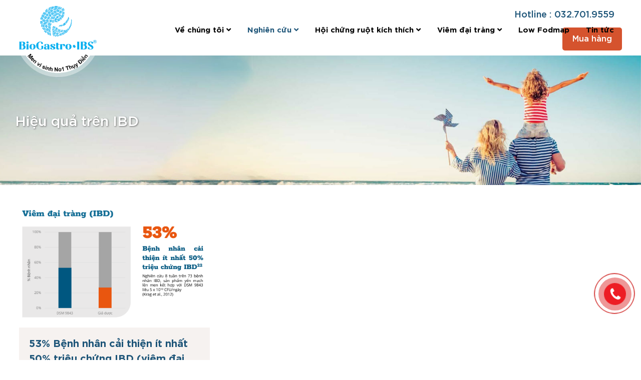

--- FILE ---
content_type: text/html; charset=UTF-8
request_url: https://biogastroibs.com/hieu-qua-tren-ibd
body_size: 13477
content:
<!DOCTYPE html>
<html lang="vi">
<head>
	<meta charset="UTF-8">
	<!--[if IE]><meta http-equiv='X-UA-Compatible' content='IE=edge,chrome=1'><![endif]-->
	<meta name="viewport" content="width=device-width, initial-scale=1, maximum-scale=1">
	<link rel="profile" href="https://gmpg.org/xfn/11" />
	<link rel="pingback" href="https://biogastroibs.com/xmlrpc.php" />
		<link rel="shortcut icon" href="//biogastroibs.com/wp-content/uploads/2023/04/favicon-bio.ico" type="image/x-icon" />
		<link rel="apple-touch-icon" href="//biogastroibs.com/wp-content/uploads/2023/04/favicon-bio.ico">
		<link rel="apple-touch-icon" sizes="120x120" href="//biogastroibs.com/wp-content/uploads/2023/04/favicon-bio.ico">
		<link rel="apple-touch-icon" sizes="76x76" href="//biogastroibs.com/wp-content/uploads/2023/04/favicon-bio.ico">
		<link rel="apple-touch-icon" sizes="152x152" href="//biogastroibs.com/wp-content/uploads/2023/04/favicon-bio.ico">
	<meta name='robots' content='index, follow, max-image-preview:large, max-snippet:-1, max-video-preview:-1' />

	<!-- This site is optimized with the Yoast SEO plugin v20.5 - https://yoast.com/wordpress/plugins/seo/ -->
	<title>Hiệu quả trên IBD - BioGastro•IBS®</title>
	<link rel="canonical" href="https://biogastroibs.com/hieu-qua-tren-ibd" />
	<meta property="og:locale" content="vi_VN" />
	<meta property="og:type" content="article" />
	<meta property="og:title" content="Hiệu quả trên IBD - BioGastro•IBS®" />
	<meta property="og:url" content="https://biogastroibs.com/hieu-qua-tren-ibd" />
	<meta property="og:site_name" content="BioGastro•IBS®" />
	<meta name="twitter:card" content="summary_large_image" />
	<script type="application/ld+json" class="yoast-schema-graph">{"@context":"https://schema.org","@graph":[{"@type":"CollectionPage","@id":"https://biogastroibs.com/hieu-qua-tren-ibd","url":"https://biogastroibs.com/hieu-qua-tren-ibd","name":"Hiệu quả trên IBD - BioGastro•IBS®","isPartOf":{"@id":"https://biogastroibs.com/#website"},"primaryImageOfPage":{"@id":"https://biogastroibs.com/hieu-qua-tren-ibd#primaryimage"},"image":{"@id":"https://biogastroibs.com/hieu-qua-tren-ibd#primaryimage"},"thumbnailUrl":"https://biogastroibs.com/wp-content/uploads/2023/04/screenshot_1682325036.png","breadcrumb":{"@id":"https://biogastroibs.com/hieu-qua-tren-ibd#breadcrumb"},"inLanguage":"vi"},{"@type":"ImageObject","inLanguage":"vi","@id":"https://biogastroibs.com/hieu-qua-tren-ibd#primaryimage","url":"https://biogastroibs.com/wp-content/uploads/2023/04/screenshot_1682325036.png","contentUrl":"https://biogastroibs.com/wp-content/uploads/2023/04/screenshot_1682325036.png","width":786,"height":483,"caption":"điều trị viêm đại tràng khi bổ sung BIOGASTRO•IBS"},{"@type":"BreadcrumbList","@id":"https://biogastroibs.com/hieu-qua-tren-ibd#breadcrumb","itemListElement":[{"@type":"ListItem","position":1,"name":"Trang chủ","item":"https://biogastroibs.com/"},{"@type":"ListItem","position":2,"name":"Hiệu quả trên IBD"}]},{"@type":"WebSite","@id":"https://biogastroibs.com/#website","url":"https://biogastroibs.com/","name":"BioGastro•IBS®","description":"Men vi sinh Thụy Điển cho người bị Hội chứng ruột kích thích (IBS)","potentialAction":[{"@type":"SearchAction","target":{"@type":"EntryPoint","urlTemplate":"https://biogastroibs.com/?s={search_term_string}"},"query-input":"required name=search_term_string"}],"inLanguage":"vi"}]}</script>
	<!-- / Yoast SEO plugin. -->


<link rel="alternate" type="application/rss+xml" title="Dòng thông tin BioGastro•IBS® &raquo;" href="https://biogastroibs.com/feed" />
<link rel="alternate" type="application/rss+xml" title="Dòng phản hồi BioGastro•IBS® &raquo;" href="https://biogastroibs.com/comments/feed" />
<link rel="alternate" type="application/rss+xml" title="Dòng thông tin chuyên mục BioGastro•IBS® &raquo; Hiệu quả trên IBD" href="https://biogastroibs.com/hieu-qua-tren-ibd/feed" />
<link rel='stylesheet' id='wp-block-library-css' href='https://biogastroibs.com/wp-includes/css/dist/block-library/style.min.css?ver=6.2' media='all' />
<style id='wp-block-library-theme-inline-css'>
.wp-block-audio figcaption{color:#555;font-size:13px;text-align:center}.is-dark-theme .wp-block-audio figcaption{color:hsla(0,0%,100%,.65)}.wp-block-audio{margin:0 0 1em}.wp-block-code{border:1px solid #ccc;border-radius:4px;font-family:Menlo,Consolas,monaco,monospace;padding:.8em 1em}.wp-block-embed figcaption{color:#555;font-size:13px;text-align:center}.is-dark-theme .wp-block-embed figcaption{color:hsla(0,0%,100%,.65)}.wp-block-embed{margin:0 0 1em}.blocks-gallery-caption{color:#555;font-size:13px;text-align:center}.is-dark-theme .blocks-gallery-caption{color:hsla(0,0%,100%,.65)}.wp-block-image figcaption{color:#555;font-size:13px;text-align:center}.is-dark-theme .wp-block-image figcaption{color:hsla(0,0%,100%,.65)}.wp-block-image{margin:0 0 1em}.wp-block-pullquote{border-bottom:4px solid;border-top:4px solid;color:currentColor;margin-bottom:1.75em}.wp-block-pullquote cite,.wp-block-pullquote footer,.wp-block-pullquote__citation{color:currentColor;font-size:.8125em;font-style:normal;text-transform:uppercase}.wp-block-quote{border-left:.25em solid;margin:0 0 1.75em;padding-left:1em}.wp-block-quote cite,.wp-block-quote footer{color:currentColor;font-size:.8125em;font-style:normal;position:relative}.wp-block-quote.has-text-align-right{border-left:none;border-right:.25em solid;padding-left:0;padding-right:1em}.wp-block-quote.has-text-align-center{border:none;padding-left:0}.wp-block-quote.is-large,.wp-block-quote.is-style-large,.wp-block-quote.is-style-plain{border:none}.wp-block-search .wp-block-search__label{font-weight:700}.wp-block-search__button{border:1px solid #ccc;padding:.375em .625em}:where(.wp-block-group.has-background){padding:1.25em 2.375em}.wp-block-separator.has-css-opacity{opacity:.4}.wp-block-separator{border:none;border-bottom:2px solid;margin-left:auto;margin-right:auto}.wp-block-separator.has-alpha-channel-opacity{opacity:1}.wp-block-separator:not(.is-style-wide):not(.is-style-dots){width:100px}.wp-block-separator.has-background:not(.is-style-dots){border-bottom:none;height:1px}.wp-block-separator.has-background:not(.is-style-wide):not(.is-style-dots){height:2px}.wp-block-table{margin:0 0 1em}.wp-block-table td,.wp-block-table th{word-break:normal}.wp-block-table figcaption{color:#555;font-size:13px;text-align:center}.is-dark-theme .wp-block-table figcaption{color:hsla(0,0%,100%,.65)}.wp-block-video figcaption{color:#555;font-size:13px;text-align:center}.is-dark-theme .wp-block-video figcaption{color:hsla(0,0%,100%,.65)}.wp-block-video{margin:0 0 1em}.wp-block-template-part.has-background{margin-bottom:0;margin-top:0;padding:1.25em 2.375em}
</style>
<link rel='stylesheet' id='wc-blocks-vendors-style-css' href='https://biogastroibs.com/wp-content/plugins/woocommerce/packages/woocommerce-blocks/build/wc-blocks-vendors-style.css?ver=9.6.6' media='all' />
<link rel='stylesheet' id='wc-blocks-style-css' href='https://biogastroibs.com/wp-content/plugins/woocommerce/packages/woocommerce-blocks/build/wc-blocks-style.css?ver=9.6.6' media='all' />
<link rel='stylesheet' id='classic-theme-styles-css' href='https://biogastroibs.com/wp-includes/css/classic-themes.min.css?ver=6.2' media='all' />
<style id='global-styles-inline-css'>
body{--wp--preset--color--black: #000000;--wp--preset--color--cyan-bluish-gray: #abb8c3;--wp--preset--color--white: #ffffff;--wp--preset--color--pale-pink: #f78da7;--wp--preset--color--vivid-red: #cf2e2e;--wp--preset--color--luminous-vivid-orange: #ff6900;--wp--preset--color--luminous-vivid-amber: #fcb900;--wp--preset--color--light-green-cyan: #7bdcb5;--wp--preset--color--vivid-green-cyan: #00d084;--wp--preset--color--pale-cyan-blue: #8ed1fc;--wp--preset--color--vivid-cyan-blue: #0693e3;--wp--preset--color--vivid-purple: #9b51e0;--wp--preset--color--primary: #1f5679;--wp--preset--color--secondary: #e36159;--wp--preset--color--tertiary: #2baab1;--wp--preset--color--quaternary: #383f48;--wp--preset--color--dark: #212529;--wp--preset--color--light: #ffffff;--wp--preset--gradient--vivid-cyan-blue-to-vivid-purple: linear-gradient(135deg,rgba(6,147,227,1) 0%,rgb(155,81,224) 100%);--wp--preset--gradient--light-green-cyan-to-vivid-green-cyan: linear-gradient(135deg,rgb(122,220,180) 0%,rgb(0,208,130) 100%);--wp--preset--gradient--luminous-vivid-amber-to-luminous-vivid-orange: linear-gradient(135deg,rgba(252,185,0,1) 0%,rgba(255,105,0,1) 100%);--wp--preset--gradient--luminous-vivid-orange-to-vivid-red: linear-gradient(135deg,rgba(255,105,0,1) 0%,rgb(207,46,46) 100%);--wp--preset--gradient--very-light-gray-to-cyan-bluish-gray: linear-gradient(135deg,rgb(238,238,238) 0%,rgb(169,184,195) 100%);--wp--preset--gradient--cool-to-warm-spectrum: linear-gradient(135deg,rgb(74,234,220) 0%,rgb(151,120,209) 20%,rgb(207,42,186) 40%,rgb(238,44,130) 60%,rgb(251,105,98) 80%,rgb(254,248,76) 100%);--wp--preset--gradient--blush-light-purple: linear-gradient(135deg,rgb(255,206,236) 0%,rgb(152,150,240) 100%);--wp--preset--gradient--blush-bordeaux: linear-gradient(135deg,rgb(254,205,165) 0%,rgb(254,45,45) 50%,rgb(107,0,62) 100%);--wp--preset--gradient--luminous-dusk: linear-gradient(135deg,rgb(255,203,112) 0%,rgb(199,81,192) 50%,rgb(65,88,208) 100%);--wp--preset--gradient--pale-ocean: linear-gradient(135deg,rgb(255,245,203) 0%,rgb(182,227,212) 50%,rgb(51,167,181) 100%);--wp--preset--gradient--electric-grass: linear-gradient(135deg,rgb(202,248,128) 0%,rgb(113,206,126) 100%);--wp--preset--gradient--midnight: linear-gradient(135deg,rgb(2,3,129) 0%,rgb(40,116,252) 100%);--wp--preset--duotone--dark-grayscale: url('#wp-duotone-dark-grayscale');--wp--preset--duotone--grayscale: url('#wp-duotone-grayscale');--wp--preset--duotone--purple-yellow: url('#wp-duotone-purple-yellow');--wp--preset--duotone--blue-red: url('#wp-duotone-blue-red');--wp--preset--duotone--midnight: url('#wp-duotone-midnight');--wp--preset--duotone--magenta-yellow: url('#wp-duotone-magenta-yellow');--wp--preset--duotone--purple-green: url('#wp-duotone-purple-green');--wp--preset--duotone--blue-orange: url('#wp-duotone-blue-orange');--wp--preset--font-size--small: 13px;--wp--preset--font-size--medium: 20px;--wp--preset--font-size--large: 36px;--wp--preset--font-size--x-large: 42px;--wp--preset--spacing--20: 0.44rem;--wp--preset--spacing--30: 0.67rem;--wp--preset--spacing--40: 1rem;--wp--preset--spacing--50: 1.5rem;--wp--preset--spacing--60: 2.25rem;--wp--preset--spacing--70: 3.38rem;--wp--preset--spacing--80: 5.06rem;--wp--preset--shadow--natural: 6px 6px 9px rgba(0, 0, 0, 0.2);--wp--preset--shadow--deep: 12px 12px 50px rgba(0, 0, 0, 0.4);--wp--preset--shadow--sharp: 6px 6px 0px rgba(0, 0, 0, 0.2);--wp--preset--shadow--outlined: 6px 6px 0px -3px rgba(255, 255, 255, 1), 6px 6px rgba(0, 0, 0, 1);--wp--preset--shadow--crisp: 6px 6px 0px rgba(0, 0, 0, 1);}:where(.is-layout-flex){gap: 0.5em;}body .is-layout-flow > .alignleft{float: left;margin-inline-start: 0;margin-inline-end: 2em;}body .is-layout-flow > .alignright{float: right;margin-inline-start: 2em;margin-inline-end: 0;}body .is-layout-flow > .aligncenter{margin-left: auto !important;margin-right: auto !important;}body .is-layout-constrained > .alignleft{float: left;margin-inline-start: 0;margin-inline-end: 2em;}body .is-layout-constrained > .alignright{float: right;margin-inline-start: 2em;margin-inline-end: 0;}body .is-layout-constrained > .aligncenter{margin-left: auto !important;margin-right: auto !important;}body .is-layout-constrained > :where(:not(.alignleft):not(.alignright):not(.alignfull)){max-width: var(--wp--style--global--content-size);margin-left: auto !important;margin-right: auto !important;}body .is-layout-constrained > .alignwide{max-width: var(--wp--style--global--wide-size);}body .is-layout-flex{display: flex;}body .is-layout-flex{flex-wrap: wrap;align-items: center;}body .is-layout-flex > *{margin: 0;}:where(.wp-block-columns.is-layout-flex){gap: 2em;}.has-black-color{color: var(--wp--preset--color--black) !important;}.has-cyan-bluish-gray-color{color: var(--wp--preset--color--cyan-bluish-gray) !important;}.has-white-color{color: var(--wp--preset--color--white) !important;}.has-pale-pink-color{color: var(--wp--preset--color--pale-pink) !important;}.has-vivid-red-color{color: var(--wp--preset--color--vivid-red) !important;}.has-luminous-vivid-orange-color{color: var(--wp--preset--color--luminous-vivid-orange) !important;}.has-luminous-vivid-amber-color{color: var(--wp--preset--color--luminous-vivid-amber) !important;}.has-light-green-cyan-color{color: var(--wp--preset--color--light-green-cyan) !important;}.has-vivid-green-cyan-color{color: var(--wp--preset--color--vivid-green-cyan) !important;}.has-pale-cyan-blue-color{color: var(--wp--preset--color--pale-cyan-blue) !important;}.has-vivid-cyan-blue-color{color: var(--wp--preset--color--vivid-cyan-blue) !important;}.has-vivid-purple-color{color: var(--wp--preset--color--vivid-purple) !important;}.has-black-background-color{background-color: var(--wp--preset--color--black) !important;}.has-cyan-bluish-gray-background-color{background-color: var(--wp--preset--color--cyan-bluish-gray) !important;}.has-white-background-color{background-color: var(--wp--preset--color--white) !important;}.has-pale-pink-background-color{background-color: var(--wp--preset--color--pale-pink) !important;}.has-vivid-red-background-color{background-color: var(--wp--preset--color--vivid-red) !important;}.has-luminous-vivid-orange-background-color{background-color: var(--wp--preset--color--luminous-vivid-orange) !important;}.has-luminous-vivid-amber-background-color{background-color: var(--wp--preset--color--luminous-vivid-amber) !important;}.has-light-green-cyan-background-color{background-color: var(--wp--preset--color--light-green-cyan) !important;}.has-vivid-green-cyan-background-color{background-color: var(--wp--preset--color--vivid-green-cyan) !important;}.has-pale-cyan-blue-background-color{background-color: var(--wp--preset--color--pale-cyan-blue) !important;}.has-vivid-cyan-blue-background-color{background-color: var(--wp--preset--color--vivid-cyan-blue) !important;}.has-vivid-purple-background-color{background-color: var(--wp--preset--color--vivid-purple) !important;}.has-black-border-color{border-color: var(--wp--preset--color--black) !important;}.has-cyan-bluish-gray-border-color{border-color: var(--wp--preset--color--cyan-bluish-gray) !important;}.has-white-border-color{border-color: var(--wp--preset--color--white) !important;}.has-pale-pink-border-color{border-color: var(--wp--preset--color--pale-pink) !important;}.has-vivid-red-border-color{border-color: var(--wp--preset--color--vivid-red) !important;}.has-luminous-vivid-orange-border-color{border-color: var(--wp--preset--color--luminous-vivid-orange) !important;}.has-luminous-vivid-amber-border-color{border-color: var(--wp--preset--color--luminous-vivid-amber) !important;}.has-light-green-cyan-border-color{border-color: var(--wp--preset--color--light-green-cyan) !important;}.has-vivid-green-cyan-border-color{border-color: var(--wp--preset--color--vivid-green-cyan) !important;}.has-pale-cyan-blue-border-color{border-color: var(--wp--preset--color--pale-cyan-blue) !important;}.has-vivid-cyan-blue-border-color{border-color: var(--wp--preset--color--vivid-cyan-blue) !important;}.has-vivid-purple-border-color{border-color: var(--wp--preset--color--vivid-purple) !important;}.has-vivid-cyan-blue-to-vivid-purple-gradient-background{background: var(--wp--preset--gradient--vivid-cyan-blue-to-vivid-purple) !important;}.has-light-green-cyan-to-vivid-green-cyan-gradient-background{background: var(--wp--preset--gradient--light-green-cyan-to-vivid-green-cyan) !important;}.has-luminous-vivid-amber-to-luminous-vivid-orange-gradient-background{background: var(--wp--preset--gradient--luminous-vivid-amber-to-luminous-vivid-orange) !important;}.has-luminous-vivid-orange-to-vivid-red-gradient-background{background: var(--wp--preset--gradient--luminous-vivid-orange-to-vivid-red) !important;}.has-very-light-gray-to-cyan-bluish-gray-gradient-background{background: var(--wp--preset--gradient--very-light-gray-to-cyan-bluish-gray) !important;}.has-cool-to-warm-spectrum-gradient-background{background: var(--wp--preset--gradient--cool-to-warm-spectrum) !important;}.has-blush-light-purple-gradient-background{background: var(--wp--preset--gradient--blush-light-purple) !important;}.has-blush-bordeaux-gradient-background{background: var(--wp--preset--gradient--blush-bordeaux) !important;}.has-luminous-dusk-gradient-background{background: var(--wp--preset--gradient--luminous-dusk) !important;}.has-pale-ocean-gradient-background{background: var(--wp--preset--gradient--pale-ocean) !important;}.has-electric-grass-gradient-background{background: var(--wp--preset--gradient--electric-grass) !important;}.has-midnight-gradient-background{background: var(--wp--preset--gradient--midnight) !important;}.has-small-font-size{font-size: var(--wp--preset--font-size--small) !important;}.has-medium-font-size{font-size: var(--wp--preset--font-size--medium) !important;}.has-large-font-size{font-size: var(--wp--preset--font-size--large) !important;}.has-x-large-font-size{font-size: var(--wp--preset--font-size--x-large) !important;}
.wp-block-navigation a:where(:not(.wp-element-button)){color: inherit;}
:where(.wp-block-columns.is-layout-flex){gap: 2em;}
.wp-block-pullquote{font-size: 1.5em;line-height: 1.6;}
</style>
<link rel='stylesheet' id='wpcf7-redirect-script-frontend-css' href='https://biogastroibs.com/wp-content/plugins/wpcf7-redirect/build/css/wpcf7-redirect-frontend.min.css?ver=1.1' media='all' />
<link rel='stylesheet' id='contact-form-7-css' href='https://biogastroibs.com/wp-content/plugins/contact-form-7/includes/css/styles.css?ver=5.7.5.1' media='all' />
<style id='woocommerce-inline-inline-css'>
.woocommerce form .form-row .required { visibility: visible; }
</style>
<link rel='stylesheet' id='porto-css-vars-css' href='https://biogastroibs.com/wp-content/uploads/porto_styles/theme_css_vars.css?ver=6.2.6' media='all' />
<link rel='stylesheet' id='js_composer_front-css' href='https://biogastroibs.com/wp-content/plugins/js_composer/assets/css/js_composer.min.css?ver=6.6.0' media='all' />
<link rel='stylesheet' id='bootstrap-css' href='https://biogastroibs.com/wp-content/uploads/porto_styles/bootstrap.css?ver=6.2.6' media='all' />
<link rel='stylesheet' id='porto-plugins-css' href='https://biogastroibs.com/wp-content/themes/mypage/css/plugins.css?ver=6.2.6' media='all' />
<link rel='stylesheet' id='porto-theme-css' href='https://biogastroibs.com/wp-content/themes/mypage/css/theme.css?ver=6.2.6' media='all' />
<link rel='stylesheet' id='porto-shortcodes-css' href='https://biogastroibs.com/wp-content/themes/mypage/css/shortcodes.css?ver=6.2.6' media='all' />
<link rel='stylesheet' id='porto-theme-shop-css' href='https://biogastroibs.com/wp-content/themes/mypage/css/theme_shop.css?ver=6.2.6' media='all' />
<link rel='stylesheet' id='porto-dynamic-style-css' href='https://biogastroibs.com/wp-content/uploads/porto_styles/dynamic_style.css?ver=6.2.6' media='all' />
<link rel='stylesheet' id='porto-style-css' href='https://biogastroibs.com/wp-content/themes/mypage/style.css?ver=6.2.6' media='all' />
<style id='porto-style-inline-css'>
#header .logo,.side-header-narrow-bar-logo{max-width:160px}@media (min-width:1270px){#header .logo{max-width:160px}}@media (max-width:991px){#header .logo{max-width:130px}}@media (max-width:767px){#header .logo{max-width:110px}}#header.sticky-header .logo{max-width:125px}@media (min-width:992px){}body.single-product .page-top .breadcrumbs-wrap{padding-right:55px}@media (min-width:1500px){.left-sidebar.col-lg-3,.right-sidebar.col-lg-3{flex:0 0 auto;width:20%}.main-content.col-lg-9{flex:0 0 auto;width:80%}.main-content.col-lg-6{flex:0 0 auto;width:60%}}#header.sticky-header .main-menu > li.menu-item > a,#header.sticky-header .main-menu > li.menu-custom-content a{color:#000000}#header.sticky-header .main-menu > li.menu-item:hover > a,#header.sticky-header .main-menu > li.menu-item.active:hover > a,#header.sticky-header .main-menu > li.menu-custom-content:hover a{color:#1f5679}#header.sticky-header .main-menu > li.menu-item.active > a,#header.sticky-header .main-menu > li.menu-custom-content.active a{color:#1f5679}#login-form-popup{position:relative;width:80%;max-width:525px;margin-left:auto;margin-right:auto}#login-form-popup .featured-box{margin-bottom:0;box-shadow:none;border:none;border-radius:0}#login-form-popup .featured-box .box-content{padding:45px 36px 30px;border:none}#login-form-popup .featured-box h2{text-transform:uppercase;font-size:15px;letter-spacing:.05em;font-weight:600;line-height:2}#login-form-popup .porto-social-login-section{margin-top:20px}.porto-social-login-section{background:#f4f4f2;text-align:center;padding:20px 20px 25px}.porto-social-login-section p{text-transform:uppercase;font-size:12px;color:#000000;font-weight:600;margin-bottom:8px}#login-form-popup .col2-set{margin-left:-20px;margin-right:-20px}#login-form-popup .col-1,#login-form-popup .col-2{padding-left:20px;padding-right:20px}@media (min-width:992px){#login-form-popup .col-1{border-right:1px solid #f5f6f6}}#login-form-popup .input-text{box-shadow:none;padding-top:10px;padding-bottom:10px;border-color:#ddd;border-radius:2px;line-height:1.5 !important}#login-form-popup .form-row{margin-bottom:20px}#login-form-popup .woocommerce-privacy-policy-text{display:none}#login-form-popup .button{border-radius:2px;padding:18px 24px;text-shadow:none;font-family:Open Sans,sans-serif;font-size:12px;letter-spacing:-0.025em}#login-form-popup label.inline{margin-top:15px;float:right;position:relative;cursor:pointer;line-height:1.5}#login-form-popup label.inline input[type=checkbox]{opacity:0;margin-right:8px;margin-top:0;margin-bottom:0}#login-form-popup label.inline span:before{content:'';position:absolute;border:1px solid #ddd;border-radius:1px;width:16px;height:16px;left:0;top:0;text-align:center;line-height:15px;font-family:'Font Awesome 5 Free';font-weight:900;font-size:9px;color:#aaa}#login-form-popup label.inline input[type=checkbox]:checked + span:before{content:'\f00c'}#login-form-popup .social-button i{font-size:16px;margin-right:8px}#login-form-popup p.status{color:#000000}.porto-social-login-section .google-plus{background:#dd4e31}.porto-social-login-section .facebook{background:#3a589d}.porto-social-login-section .twitter{background:#1aa9e1}.featured-box .porto-social-login-section i{color:#fff}.porto-social-login-section .social-button:hover{background:var(--bs-primary)}#login-form-popup{max-width:480px}html.panel-opened body > .mfp-bg{z-index:9042}html.panel-opened body > .mfp-wrap{z-index:9043}
</style>
<link rel='stylesheet' id='styles-child-css' href='https://biogastroibs.com/wp-content/themes/mypage-child/style.css?ver=6.2' media='all' />
<script src='https://biogastroibs.com/wp-includes/js/jquery/jquery.min.js?ver=3.6.3' id='jquery-core-js'></script>
<script src='https://biogastroibs.com/wp-includes/js/jquery/jquery-migrate.min.js?ver=3.4.0' id='jquery-migrate-js'></script>
<script src='https://biogastroibs.com/wp-content/plugins/woocommerce/assets/js/jquery-blockui/jquery.blockUI.min.js?ver=2.7.0-wc.7.5.1' id='jquery-blockui-js'></script>
<script id='wc-add-to-cart-js-extra'>
var wc_add_to_cart_params = {"ajax_url":"\/wp-admin\/admin-ajax.php","wc_ajax_url":"\/?wc-ajax=%%endpoint%%","i18n_view_cart":"Xem gi\u1ecf h\u00e0ng","cart_url":"https:\/\/biogastroibs.com","is_cart":"","cart_redirect_after_add":"no"};
</script>
<script src='https://biogastroibs.com/wp-content/plugins/woocommerce/assets/js/frontend/add-to-cart.min.js?ver=7.5.1' id='wc-add-to-cart-js'></script>
<script src='https://biogastroibs.com/wp-content/plugins/js_composer/assets/js/vendors/woocommerce-add-to-cart.js?ver=6.6.0' id='vc_woocommerce-add-to-cart-js-js'></script>
<link rel="https://api.w.org/" href="https://biogastroibs.com/wp-json/" /><link rel="alternate" type="application/json" href="https://biogastroibs.com/wp-json/wp/v2/categories/26" /><link rel="EditURI" type="application/rsd+xml" title="RSD" href="https://biogastroibs.com/xmlrpc.php?rsd" />
<link rel="wlwmanifest" type="application/wlwmanifest+xml" href="https://biogastroibs.com/wp-includes/wlwmanifest.xml" />
<meta name="generator" content="WordPress 6.2" />
<meta name="generator" content="WooCommerce 7.5.1" />
		<script type="text/javascript">
		WebFontConfig = {
			google: { families: [ 'Open+Sans:200,300,400,500,600,700,800','Playfair+Display:400,700' ] }
		};
		(function(d) {
			var wf = d.createElement('script'), s = d.scripts[0];
			wf.src = 'https://biogastroibs.com/wp-content/themes/mypage/js/libs/webfont.js';
			wf.async = true;
			s.parentNode.insertBefore(wf, s);
		})(document);</script>
			<noscript><style>.woocommerce-product-gallery{ opacity: 1 !important; }</style></noscript>
	<meta name="generator" content="Powered by WPBakery Page Builder - drag and drop page builder for WordPress."/>
<link rel="icon" href="https://biogastroibs.com/wp-content/uploads/2023/04/favicon-bio.ico" sizes="32x32" />
<link rel="icon" href="https://biogastroibs.com/wp-content/uploads/2023/04/favicon-bio.ico" sizes="192x192" />
<link rel="apple-touch-icon" href="https://biogastroibs.com/wp-content/uploads/2023/04/favicon-bio.ico" />
<meta name="msapplication-TileImage" content="https://biogastroibs.com/wp-content/uploads/2023/04/favicon-bio.ico" />
<style id="infinite-scroll-css">.blog-posts .pagination, .blog-posts .page-links { display: none; }.blog-posts  { position: relative; }</style><noscript><style> .wpb_animate_when_almost_visible { opacity: 1; }</style></noscript>	 <!-- -------------Author info------------- ->
    |   Website: https://www.mypage.vn          |
    |   Tel:     02866 828 883 | 0977 589 179   |
    |   Email:   support@mypage.vn              |
    |   Dev:     lethanhliem789@gmail.com       |
    <---------------------------------------- --> 
    <!-- Google Tag Manager -->
<script>(function(w,d,s,l,i){w[l]=w[l]||[];w[l].push({'gtm.start':
new Date().getTime(),event:'gtm.js'});var f=d.getElementsByTagName(s)[0],
j=d.createElement(s),dl=l!='dataLayer'?'&l='+l:'';j.async=true;j.src=
'https://www.googletagmanager.com/gtm.js?id='+i+dl;f.parentNode.insertBefore(j,f);
})(window,document,'script','dataLayer','GTM-TKL6QHBC');</script>
<!-- End Google Tag Manager -->
	
<!-- Google tag (gtag.js) -->
<script async src="https://www.googletagmanager.com/gtag/js?id=G-STB4KLXJYR"></script>
<script>
  window.dataLayer = window.dataLayer || [];
  function gtag(){dataLayer.push(arguments);}
  gtag('js', new Date());

  gtag('config', 'G-STB4KLXJYR');
</script>
</head>
<body data-rsssl=1 class="archive category category-hieu-qua-tren-ibd category-26 wp-embed-responsive theme-mypage woocommerce-no-js login-popup wide blog-1 wpb-js-composer js-comp-ver-6.6.0 vc_responsive">
<!-- Google Tag Manager (noscript) -->
<noscript><iframe src="https://www.googletagmanager.com/ns.html?id=GTM-TKL6QHBC"
height="0" width="0" style="display:none;visibility:hidden"></iframe></noscript>
<!-- End Google Tag Manager (noscript) -->

	<div class="page-wrapper"><!-- page wrapper -->

		
								<!-- header wrapper -->
			<div class="header-wrapper wide">
								<header id="header" class="header-corporate header-10">
	
	<div class="header-main header-body" style="top: 0px;">
		<div class="header-container container">
			<div class="header-left">
						<div class="logo">
		<a href="https://biogastroibs.com/" title="BioGastro•IBS® - Men vi sinh Thụy Điển cho người bị Hội chứng ruột kích thích (IBS)"  rel="home">
		<img class="img-responsive standard-logo retina-logo" src="//biogastroibs.com/wp-content/uploads/2023/04/logo-bio-stiky.png" alt="BioGastro•IBS®" />	</a>
			</div>
					</div>

			<div class="header-right">
				<div class="wrap_header_right">
					<div class="header-right-top">
						<div class="header-contact"><a href="tel:032.701.9559"><span>Hotline : 032.701.9559</span></a>
	</div>					</div>
					<div class="header-right-bottom">
						<div id="main-menu">
							<ul id="menu-main-menu" class="main-menu mega-menu show-arrow"><li id="nav-menu-item-390" class="menu-item menu-item-type-custom menu-item-object-custom menu-item-has-children has-sub narrow"><a href="#">Về chúng tôi</a>
<div class="popup"><div class="inner" style=""><ul class="sub-menu">
	<li id="nav-menu-item-981" class="menu-item menu-item-type-custom menu-item-object-custom" data-cols="1"><a href="https://biogastroibs.com/menvisinhibs/">BioGastro•IBS</a></li>
	<li id="nav-menu-item-190" class="menu-item menu-item-type-post_type menu-item-object-page" data-cols="1"><a href="https://biogastroibs.com/ve-chung-toi/probi">Probi</a></li>
	<li id="nav-menu-item-188" class="menu-item menu-item-type-post_type menu-item-object-page" data-cols="1"><a href="https://biogastroibs.com/biovagen">BiovaGen</a></li>
	<li id="nav-menu-item-189" class="menu-item menu-item-type-post_type menu-item-object-page" data-cols="1"><a href="https://biogastroibs.com/?page_id=186">Đội ngũ chuyên gia</a></li>
</ul></div></div>
</li>
<li id="nav-menu-item-200" class="menu-item menu-item-type-custom menu-item-object-custom current-menu-ancestor current-menu-parent menu-item-has-children active has-sub narrow"><a href="https://biogastroibs.com/nghien-cuu-lam-sang" class=" current">Nghiên cứu</a>
<div class="popup"><div class="inner" style=""><ul class="sub-menu">
	<li id="nav-menu-item-204" class="menu-item menu-item-type-taxonomy menu-item-object-category" data-cols="1"><a href="https://biogastroibs.com/hieu-qua-tren-ibs">Hiệu quả trên hội chứng ruột kích thích</a></li>
	<li id="nav-menu-item-203" class="menu-item menu-item-type-taxonomy menu-item-object-category current-menu-item active" data-cols="1"><a href="https://biogastroibs.com/hieu-qua-tren-ibd">Hiệu quả trên bệnh viêm đại tràng mạn tính</a></li>
	<li id="nav-menu-item-202" class="menu-item menu-item-type-taxonomy menu-item-object-category" data-cols="1"><a href="https://biogastroibs.com/an-toan-tren-phu-nu-co-thai">An toàn trên Phụ nữ có thai</a></li>
	<li id="nav-menu-item-201" class="menu-item menu-item-type-taxonomy menu-item-object-category" data-cols="1"><a href="https://biogastroibs.com/cac-nghien-cuu-khac">Các nghiên cứu khác</a></li>
</ul></div></div>
</li>
<li id="nav-menu-item-205" class="menu-item menu-item-type-custom menu-item-object-custom menu-item-has-children has-sub narrow"><a href="#">Hội chứng ruột kích thích</a>
<div class="popup"><div class="inner" style=""><ul class="sub-menu">
	<li id="nav-menu-item-216" class="menu-item menu-item-type-post_type menu-item-object-page" data-cols="1"><a href="https://biogastroibs.com/thong-tin-san-pham-biogastro-ibs/tong-quan">Tổng quan</a></li>
	<li id="nav-menu-item-217" class="menu-item menu-item-type-post_type menu-item-object-page" data-cols="1"><a href="https://biogastroibs.com/thong-tin-san-pham-biogastro-ibs/trieu-chung-chuan-doan">Triệu chứng &#038; Chẩn đoán</a></li>
	<li id="nav-menu-item-215" class="menu-item menu-item-type-post_type menu-item-object-page" data-cols="1"><a href="https://biogastroibs.com/thong-tin-san-pham-biogastro-ibs/kiem-soat-ibs">Kiểm soát Hội chứng ruột kích thích</a></li>
	<li id="nav-menu-item-218" class="menu-item menu-item-type-post_type menu-item-object-page" data-cols="1"><a href="https://biogastroibs.com/thong-tin-san-pham-biogastro-ibs/vai-tro-probiotics">Vai trò Probiotics</a></li>
</ul></div></div>
</li>
<li id="nav-menu-item-191" class="menu-item menu-item-type-custom menu-item-object-custom menu-item-has-children has-sub narrow"><a href="#">Viêm đại tràng</a>
<div class="popup"><div class="inner" style=""><ul class="sub-menu">
	<li id="nav-menu-item-507" class="menu-item menu-item-type-post_type menu-item-object-page" data-cols="1"><a href="https://biogastroibs.com/tong-quan-benh-viem-dai-trang">Tổng quan</a></li>
	<li id="nav-menu-item-508" class="menu-item menu-item-type-post_type menu-item-object-page" data-cols="1"><a href="https://biogastroibs.com/trieu-chung-chuan-doan-viem-dai-trang">Triệu chứng &#038; Chẩn đoán</a></li>
	<li id="nav-menu-item-509" class="menu-item menu-item-type-post_type menu-item-object-page" data-cols="1"><a href="https://biogastroibs.com/phuong-phap-dieu-tri-viem-dai-trang">Phương pháp điều trị</a></li>
	<li id="nav-menu-item-510" class="menu-item menu-item-type-post_type menu-item-object-page" data-cols="1"><a href="https://biogastroibs.com/phan-biet-hoi-chung-ruot-kich-thich-va-viem-dai-trang">Phân biệt Hội chứng ruột kích thích và Viêm đại tràng</a></li>
</ul></div></div>
</li>
<li id="nav-menu-item-399" class="menu-item menu-item-type-post_type menu-item-object-page narrow"><a href="https://biogastroibs.com/che-do-an-low-fodmap-danh-cho-nguoi-bi-hoi-chung-ruot-kich-thich">Low Fodmap</a></li>
<li id="nav-menu-item-143" class="menu-item menu-item-type-taxonomy menu-item-object-category narrow"><a href="https://biogastroibs.com/tin-tuc">Tin tức</a></li>
</ul>						</div>
											</div>
				</div>
				<div class="btn_buy" class="btn_order" data-bs-toggle="modal" data-bs-target="#exampleModal">Mua hàng</div>
				<a class="mobile-toggle" href="#"><i class="fas fa-bars"></i></a>
				
			</div>
		</div>

			</div>
</header>

							</div>
			<!-- end header wrapper -->
		
		
				<section class="page-top page-header-2">
		<div class="container">
	<div class="row">
		<div class="col-lg-12">
			<div class="">
				<h2 class="page-title">Hiệu quả trên IBD</h2>
							</div>
								</div>
	</div>
</div>
	</section>
	
		<div id="main" class="column1 boxed"><!-- main -->

			<div class="container">
			<div class="row main-content-wrap">

			<!-- main content -->
			<div class="main-content col-lg-12">

			

<div id="content" role="main">
	<div class="blog-posts posts-gridblog-posts-border" data-post_type="post" data-post_layout="grid"><div class="row posts-container">
<article class="post post-grid col-md-6 col-lg-4 post-title-simple post-360 post type-post status-publish format-standard has-post-thumbnail hentry category-hieu-qua-tren-ibd category-nghien-cuu-lam-sang">
	<div class="grid-box">
			<div class="post-image single">
		<div class="post-slideshow porto-carousel owl-carousel nav-inside nav-inside-center nav-style-2 show-nav-hover has-ccols ccols-1" data-plugin-options='{"nav":true}'>
											<a href="https://biogastroibs.com/53-benh-nhan-cai-thien-it-nhat-50-trieu-chung-ibd-viem-dai-trang-khi-bo-sung-biogastroibs.html">
								<div class="img-thumbnail">
						<img width="640" height="420" src="https://biogastroibs.com/wp-content/uploads/2023/04/screenshot_1682325036-640x420.png" class="owl-lazy img-responsive" alt="điều trị viêm đại tràng khi bổ sung BIOGASTRO•IBS" decoding="async" loading="lazy" />											</div>
								</a>
								</div>
		
			</div>

		<!-- Post meta before content -->
				<div class="post-content">

			<h4 class="entry-title"><a href="https://biogastroibs.com/53-benh-nhan-cai-thien-it-nhat-50-trieu-chung-ibd-viem-dai-trang-khi-bo-sung-biogastroibs.html">53% Bệnh nhân cải thiện ít nhất 50% triệu chứng IBD (viêm đại tràng) khi bổ sung Chủng men Lactobacillus Plantarum DSM 9843 (Lp.DSM 9843)</a></h4>
			<span class="vcard" style="display: none;"><span class="fn"><a href="https://biogastroibs.com/author/adminmp" title="Đăng bởi BioGastro IBS" rel="author">BioGastro IBS</a></span></span><span class="updated" style="display:none">2025-04-28T16:46:43+07:00</span><p class="post-excerpt">IBD là bệnh lý viêm ruột mạn tính có tái phát, bao gồm bệnh Crohn (CD) và loét đại...</p>					</div>
		<!-- Post meta after content -->
		<div class="post-meta"></div>		<div class="clearfix">
			<a class="btn btn-xs btn-default text-uppercase btn-readmore" href="https://biogastroibs.com/53-benh-nhan-cai-thien-it-nhat-50-trieu-chung-ibd-viem-dai-trang-khi-bo-sung-biogastroibs.html">Xem thêm...</a>
		</div>
	</div>
</article>
</div></div></div>
﻿		

</div><!-- end main content -->



	</div>
	</div>


		
			
			</div><!-- end main -->

			
			<div class="footer-wrapper">

																							
						<div id="footer" class="footer-1"
>
			<div class="footer-main">
			<div class="container">
				
									<div class="row">
														<div class="col-lg-6">
									<aside id="custom_html-2" class="widget_text widget widget_custom_html"><h3 class="widget-title">Công ty TNHH Công Nghệ BioVagen Việt Nam</h3><div class="textwidget custom-html-widget"><ul>
	<li><i class="fas fa-map-marker-alt fa-fw"></i> Trụ sở chính: Tầng 20, Tòa nhà ICON 4, 243A Đê La Thành, Đống Đa, Hà Nội<br></li>
	<li><i class="fas fa-phone fa-fw"></i> Điện thoại: 032.701.9559</li>
	<li><i class="fas fa-envelope fa-fw"></i> biogastroibs@biovagen.com</li>
	<li><i class="far fa-clock fa-fw"></i> Giờ làm việc: 08:00 - 17:00 (T2 - T6)</li>
</ul></div></aside>								</div>
																<div class="col-lg-3">
									<aside id="nav_menu-2" class="widget widget_nav_menu"><h3 class="widget-title">Về chúng tôi</h3><div class="menu-menu-about-us-container"><ul id="menu-menu-about-us" class="menu"><li id="menu-item-470" class="menu-item menu-item-type-post_type menu-item-object-product menu-item-470"><a href="https://biogastroibs.com/san-pham/biogastro-ibs">BioGastro•IBS</a></li>
<li id="menu-item-471" class="menu-item menu-item-type-taxonomy menu-item-object-category menu-item-471"><a href="https://biogastroibs.com/nghien-cuu-lam-sang">Nghiên cứu</a></li>
<li id="menu-item-472" class="menu-item menu-item-type-taxonomy menu-item-object-category menu-item-472"><a href="https://biogastroibs.com/hieu-qua-tren-ibs">Hội chứng ruột kích thích</a></li>
<li id="menu-item-473" class="menu-item menu-item-type-post_type menu-item-object-page menu-item-473"><a href="https://biogastroibs.com/biovagen">Về BiovaGen</a></li>
</ul></div></aside>								</div>
																<div class="col-lg-3">
									<aside id="nav_menu-3" class="widget widget_nav_menu"><h3 class="widget-title">Chính sách quy định</h3><div class="menu-menu-chinh-sach-container"><ul id="menu-menu-chinh-sach" class="menu"><li id="menu-item-123" class="menu-item menu-item-type-post_type menu-item-object-page menu-item-123"><a href="https://biogastroibs.com/chinh-sach-doi-tra-va-hoan-tien">Chính sách đổi trả và hoàn tiền</a></li>
<li id="menu-item-124" class="menu-item menu-item-type-post_type menu-item-object-page menu-item-124"><a href="https://biogastroibs.com/chinh-sach-bao-hanh">Chính sách bảo hành</a></li>
<li id="menu-item-125" class="menu-item menu-item-type-post_type menu-item-object-page menu-item-125"><a href="https://biogastroibs.com/chinh-sach-van-chuyen-giao-nhan">Chính sách vận chuyển &#038; giao nhận</a></li>
<li id="menu-item-126" class="menu-item menu-item-type-post_type menu-item-object-page menu-item-126"><a href="https://biogastroibs.com/quy-dinh-hinh-thuc-thanh-toan">Quy định &#038; hình thức thanh toán</a></li>
</ul></div></aside>								</div>
													</div>
				
							</div>
		</div>
	
	<div class="footer-bottom">
	<div class="container">
				<div class="footer-left">
						<span class="footer-copyright">Copyright ©2023 biogastroibs.com. All rights reserved.</span>		</div>
		
		
					<div class="footer-right"><span class="designby"></span> <aside id="follow-us-widget-2" class="widget follow-us">		<div class="share-links">
										<a href="https://www.facebook.com/biogastroibs"  rel="noopener noreferrer" target="_blank" data-toggle="tooltip" data-bs-placement="bottom" title="Facebook" class="share-facebook">Facebook</a>
								<a href="https://www.youtube.com/@BioGastroIBSVietNam"  rel="noopener noreferrer" target="_blank" data-toggle="tooltip" data-bs-placement="bottom" title="Youtube" class="share-youtube">Youtube</a>
								<a href="#"  rel="noopener noreferrer" target="_blank" data-toggle="tooltip" data-bs-placement="bottom" title="Tiktok" class="share-tiktok">Tiktok</a>
									</div>

		</aside></div>
			</div>
</div>
</div>
										
				
			</div>
					
		
	</div><!-- end wrapper -->
	
<div class="panel-overlay"></div>
<div id="side-nav-panel" class="">
	<a href="#" class="side-nav-panel-close"><i class="fas fa-times"></i></a>
	<div class="menu-wrap"><ul id="menu-main-menu-1" class="mobile-menu accordion-menu"><li id="accordion-menu-item-390" class="menu-item menu-item-type-custom menu-item-object-custom menu-item-has-children has-sub"><a href="#">Về chúng tôi</a>
<span class="arrow"></span><ul class="sub-menu">
	<li id="accordion-menu-item-981" class="menu-item menu-item-type-custom menu-item-object-custom"><a href="https://biogastroibs.com/menvisinhibs/">BioGastro•IBS</a></li>
	<li id="accordion-menu-item-190" class="menu-item menu-item-type-post_type menu-item-object-page"><a href="https://biogastroibs.com/ve-chung-toi/probi">Probi</a></li>
	<li id="accordion-menu-item-188" class="menu-item menu-item-type-post_type menu-item-object-page"><a href="https://biogastroibs.com/biovagen">BiovaGen</a></li>
	<li id="accordion-menu-item-189" class="menu-item menu-item-type-post_type menu-item-object-page"><a href="https://biogastroibs.com/?page_id=186">Đội ngũ chuyên gia</a></li>
</ul>
</li>
<li id="accordion-menu-item-200" class="menu-item menu-item-type-custom menu-item-object-custom current-menu-ancestor current-menu-parent menu-item-has-children active has-sub"><a href="https://biogastroibs.com/nghien-cuu-lam-sang" class=" current ">Nghiên cứu</a>
<span class="arrow"></span><ul class="sub-menu">
	<li id="accordion-menu-item-204" class="menu-item menu-item-type-taxonomy menu-item-object-category"><a href="https://biogastroibs.com/hieu-qua-tren-ibs">Hiệu quả trên hội chứng ruột kích thích</a></li>
	<li id="accordion-menu-item-203" class="menu-item menu-item-type-taxonomy menu-item-object-category current-menu-item active"><a href="https://biogastroibs.com/hieu-qua-tren-ibd">Hiệu quả trên bệnh viêm đại tràng mạn tính</a></li>
	<li id="accordion-menu-item-202" class="menu-item menu-item-type-taxonomy menu-item-object-category"><a href="https://biogastroibs.com/an-toan-tren-phu-nu-co-thai">An toàn trên Phụ nữ có thai</a></li>
	<li id="accordion-menu-item-201" class="menu-item menu-item-type-taxonomy menu-item-object-category"><a href="https://biogastroibs.com/cac-nghien-cuu-khac">Các nghiên cứu khác</a></li>
</ul>
</li>
<li id="accordion-menu-item-205" class="menu-item menu-item-type-custom menu-item-object-custom menu-item-has-children has-sub"><a href="#">Hội chứng ruột kích thích</a>
<span class="arrow"></span><ul class="sub-menu">
	<li id="accordion-menu-item-216" class="menu-item menu-item-type-post_type menu-item-object-page"><a href="https://biogastroibs.com/thong-tin-san-pham-biogastro-ibs/tong-quan">Tổng quan</a></li>
	<li id="accordion-menu-item-217" class="menu-item menu-item-type-post_type menu-item-object-page"><a href="https://biogastroibs.com/thong-tin-san-pham-biogastro-ibs/trieu-chung-chuan-doan">Triệu chứng &#038; Chẩn đoán</a></li>
	<li id="accordion-menu-item-215" class="menu-item menu-item-type-post_type menu-item-object-page"><a href="https://biogastroibs.com/thong-tin-san-pham-biogastro-ibs/kiem-soat-ibs">Kiểm soát Hội chứng ruột kích thích</a></li>
	<li id="accordion-menu-item-218" class="menu-item menu-item-type-post_type menu-item-object-page"><a href="https://biogastroibs.com/thong-tin-san-pham-biogastro-ibs/vai-tro-probiotics">Vai trò Probiotics</a></li>
</ul>
</li>
<li id="accordion-menu-item-191" class="menu-item menu-item-type-custom menu-item-object-custom menu-item-has-children has-sub"><a href="#">Viêm đại tràng</a>
<span class="arrow"></span><ul class="sub-menu">
	<li id="accordion-menu-item-507" class="menu-item menu-item-type-post_type menu-item-object-page"><a href="https://biogastroibs.com/tong-quan-benh-viem-dai-trang">Tổng quan</a></li>
	<li id="accordion-menu-item-508" class="menu-item menu-item-type-post_type menu-item-object-page"><a href="https://biogastroibs.com/trieu-chung-chuan-doan-viem-dai-trang">Triệu chứng &#038; Chẩn đoán</a></li>
	<li id="accordion-menu-item-509" class="menu-item menu-item-type-post_type menu-item-object-page"><a href="https://biogastroibs.com/phuong-phap-dieu-tri-viem-dai-trang">Phương pháp điều trị</a></li>
	<li id="accordion-menu-item-510" class="menu-item menu-item-type-post_type menu-item-object-page"><a href="https://biogastroibs.com/phan-biet-hoi-chung-ruot-kich-thich-va-viem-dai-trang">Phân biệt Hội chứng ruột kích thích và Viêm đại tràng</a></li>
</ul>
</li>
<li id="accordion-menu-item-399" class="menu-item menu-item-type-post_type menu-item-object-page"><a href="https://biogastroibs.com/che-do-an-low-fodmap-danh-cho-nguoi-bi-hoi-chung-ruot-kich-thich">Low Fodmap</a></li>
<li id="accordion-menu-item-143" class="menu-item menu-item-type-taxonomy menu-item-object-category"><a href="https://biogastroibs.com/tin-tuc">Tin tức</a></li>
</ul></div></div>

<!-- Modal -->
<div class="modal fade" id="exampleModal" tabindex="-1" aria-labelledby="exampleModalLabel" aria-hidden="true">
  <div class="modal-dialog modal-dialog-centered">
    <div class="modal-content">
      <div class="modal-header">
        <h5 class="modal-title" id="exampleModalLabel">Gửi thông tin mua hàng</h5>
        <button type="button" class="btn-close" data-bs-dismiss="modal" aria-label="Close"></button>
      </div>
      <div class="modal-body">
        	
<div class="wpcf7 no-js" id="wpcf7-f461-o1" lang="vi" dir="ltr">
<div class="screen-reader-response"><p role="status" aria-live="polite" aria-atomic="true"></p> <ul></ul></div>
<form action="/hieu-qua-tren-ibd#wpcf7-f461-o1" method="post" class="wpcf7-form init" aria-label="Form liên hệ" novalidate="novalidate" data-status="init">
<div style="display: none;">
<input type="hidden" name="_wpcf7" value="461" />
<input type="hidden" name="_wpcf7_version" value="5.7.5.1" />
<input type="hidden" name="_wpcf7_locale" value="vi" />
<input type="hidden" name="_wpcf7_unit_tag" value="wpcf7-f461-o1" />
<input type="hidden" name="_wpcf7_container_post" value="0" />
<input type="hidden" name="_wpcf7_posted_data_hash" value="" />
<input type="hidden" name="_wpcf7_recaptcha_response" value="" />
</div>
<div class="row wrap-contact">
	<div class="col-md-12 temp-form">
		<div class="form-group">
			<p><label>Họ & Tên </label><br />
<span class="wpcf7-form-control-wrap" data-name="first-name"><input size="40" class="wpcf7-form-control wpcf7-text wpcf7-validates-as-required form-control" id="first-name" aria-required="true" aria-invalid="false" placeholder="Họ &amp; Tên*" value="" type="text" name="first-name" /></span>
			</p>
		</div>
	</div>
	<div class="col-md-12 temp-form">
		<div class="form-group">
			<p><label>Số điện thoại </label><br />
<span class="wpcf7-form-control-wrap" data-name="your-phone"><input class="wpcf7-form-control wpcf7-number wpcf7-validates-as-required wpcf7-validates-as-number form-control" id="contact-phone" aria-required="true" aria-invalid="false" placeholder="Nhập số điện thoại*" value="" type="number" name="your-phone" /></span>
			</p>
		</div>
	</div>
	<div class="col-md-12 temp-form">
		<div class="form-group">
			<p><label>Địa chỉ </label><br />
<span class="wpcf7-form-control-wrap" data-name="your-address"><input size="40" class="wpcf7-form-control wpcf7-text form-control" id="contact-address" aria-invalid="false" value="" type="text" name="your-address" /></span>
			</p>
		</div>
	</div>
	<div class="col-md-12 temp-form">
		<div class="form-group area">
			<p><label>Nội dung tin nhắn </label><br />
<span class="wpcf7-form-control-wrap" data-name="your-message"><textarea cols="40" rows="10" class="wpcf7-form-control wpcf7-textarea form-control" id="contact-message" aria-invalid="false" name="your-message"></textarea></span>
			</p>
		</div>
	</div>
</div>
<div class="row">
	<div class="col-md-12">
		<div class="form-group btn-submit">
			<p><input class="wpcf7-form-control has-spinner wpcf7-submit btn btn-primary btn-lg" type="submit" value="MUA NGAY" />
			</p>
		</div>
	</div>
</div><p style="display: none !important;"><label>&#916;<textarea name="_wpcf7_ak_hp_textarea" cols="45" rows="8" maxlength="100"></textarea></label><input type="hidden" id="ak_js_1" name="_wpcf7_ak_js" value="5"/><script>document.getElementById( "ak_js_1" ).setAttribute( "value", ( new Date() ).getTime() );</script></p><div class="wpcf7-response-output" aria-hidden="true"></div>
</form>
</div>
        	<aside id="custom_html-4" class="widget_text widget sbg_widget Buttonform widget_custom_html"><div class="textwidget custom-html-widget"><h3>Hoặc Quý khách có thể đặt mua tại:</h3>
<div class="wrap_btn_form">
	<a href="https://biogastroibs.com/diem-ban" target="_blank" rel="noopener"><span class="btn_nhathuoc"></span></a>
	<a href="https://www.facebook.com/biogastroibs" target="_blank" rel="noopener"><span class="btn_fb"></span></a>
	<a href="https://shopee.vn/Men-vi-sinh-BioGastro%E2%80%A2IBS-c%E1%BA%A3i-thi%E1%BB%87n-h%E1%BB%99i-ch%E1%BB%A9ng-ru%E1%BB%99t-k%C3%ADch-th%C3%ADch-v%C3%A0-%C4%91%E1%BA%A1i-tr%C3%A0ng-co-th%E1%BA%AFt-xu%E1%BA%A5t-x%E1%BB%A9-Th%E1%BB%A5y-%C4%90i%E1%BB%83n-h%E1%BB%99p-1-l%E1%BB%8D-30-vi%C3%AAn-i.596041314.21977737467?xptdk=5b0b1191-d9bb-4cfe-b135-d1586b5a215e" target="_blank" rel="noopener"><span class="btn_tmdt"></span></a>
</div></div></aside>      </div>
    </div>
  </div>
</div>
<div class="wrap-button-fixed"><aside id="custom_html-3" class="widget_text widget sbg_widget Buttonfixed widget_custom_html"><div class="textwidget custom-html-widget"><a href="tel:0327019559" class="callhotline" rel="nofollow">
<div class="call-phone">
<div class="animated infinite zoomIn call-circle"></div>
<div class="animated infinite pulse call-circle-fill"></div>
<div class="animated infinite tada call-img-circle"></div>
</div>
</a>
</div></aside></div>
<script src="https://biogastroibs.com/wp-content/themes/mypage-child/js/jquery_custom.js"></script>
<script>!function(s,u,b,i,z){var o,t,r,y;s[i]||(s._sbzaccid=z,s[i]=function(){s[i].q.push(arguments)},s[i].q=[],s[i]("setAccount",z),r=["widget.subiz.net","storage.googleapis"+(t=".com"),"app.sbz.workers.dev",i+"a"+(o=function(k,t){var n=t<=6?5:o(k,t-1)+o(k,t-3);return k!==t?n:n.toString(32)})(20,20)+t,i+"b"+o(30,30)+t,i+"c"+o(40,40)+t],(y=function(k){var t,n;s._subiz_init_2094850928430||r[k]&&(t=u.createElement(b),n=u.getElementsByTagName(b)[0],t.async=1,t.src="https://"+r[k]+"/sbz/app.js?accid="+z,n.parentNode.insertBefore(t,n),setTimeout(y,2e3,k+1))})(0))}(window,document,"script","subiz", "acsciqjtjbicumpfdwkq")</script>
	
	<script type="text/javascript">
		(function () {
			var c = document.body.className;
			c = c.replace(/woocommerce-no-js/, 'woocommerce-js');
			document.body.className = c;
		})();
	</script>
	<script id='wpcf7-redirect-script-js-extra'>
var wpcf7r = {"ajax_url":"https:\/\/biogastroibs.com\/wp-admin\/admin-ajax.php"};
</script>
<script src='https://biogastroibs.com/wp-content/plugins/wpcf7-redirect/build/js/wpcf7r-fe.js?ver=1.1' id='wpcf7-redirect-script-js'></script>
<script src='https://biogastroibs.com/wp-content/plugins/contact-form-7/includes/swv/js/index.js?ver=5.7.5.1' id='swv-js'></script>
<script id='contact-form-7-js-extra'>
var wpcf7 = {"api":{"root":"https:\/\/biogastroibs.com\/wp-json\/","namespace":"contact-form-7\/v1"},"cached":"1"};
</script>
<script src='https://biogastroibs.com/wp-content/plugins/contact-form-7/includes/js/index.js?ver=5.7.5.1' id='contact-form-7-js'></script>
<script src='https://biogastroibs.com/wp-content/plugins/woocommerce/assets/js/js-cookie/js.cookie.min.js?ver=2.1.4-wc.7.5.1' id='js-cookie-js'></script>
<script id='woocommerce-js-extra'>
var woocommerce_params = {"ajax_url":"\/wp-admin\/admin-ajax.php","wc_ajax_url":"\/?wc-ajax=%%endpoint%%"};
</script>
<script src='https://biogastroibs.com/wp-content/plugins/woocommerce/assets/js/frontend/woocommerce.min.js?ver=7.5.1' id='woocommerce-js'></script>
<script id='wc-cart-fragments-js-extra'>
var wc_cart_fragments_params = {"ajax_url":"\/wp-admin\/admin-ajax.php","wc_ajax_url":"\/?wc-ajax=%%endpoint%%","cart_hash_key":"wc_cart_hash_daa3cc9ed4790150b0bbec0aa7dc1622","fragment_name":"wc_fragments_daa3cc9ed4790150b0bbec0aa7dc1622","request_timeout":"5000"};
</script>
<script src='https://biogastroibs.com/wp-content/plugins/woocommerce/assets/js/frontend/cart-fragments.min.js?ver=7.5.1' id='wc-cart-fragments-js'></script>
<script id='porto-live-search-js-extra'>
var porto_live_search = {"nonce":"40aca33d65"};
</script>
<script src='https://biogastroibs.com/wp-content/themes/mypage/inc/lib/live-search/live-search.js?ver=6.2.6' id='porto-live-search-js'></script>
<script src='https://www.google.com/recaptcha/api.js?render=6LdcAvcfAAAAAKSS48yP3NOMiq1LtkGzN2UAjqqc&#038;ver=3.0' id='google-recaptcha-js'></script>
<script src='https://biogastroibs.com/wp-includes/js/dist/vendor/wp-polyfill-inert.min.js?ver=3.1.2' id='wp-polyfill-inert-js'></script>
<script src='https://biogastroibs.com/wp-includes/js/dist/vendor/regenerator-runtime.min.js?ver=0.13.11' id='regenerator-runtime-js'></script>
<script src='https://biogastroibs.com/wp-includes/js/dist/vendor/wp-polyfill.min.js?ver=3.15.0' id='wp-polyfill-js'></script>
<script id='wpcf7-recaptcha-js-extra'>
var wpcf7_recaptcha = {"sitekey":"6LdcAvcfAAAAAKSS48yP3NOMiq1LtkGzN2UAjqqc","actions":{"homepage":"homepage","contactform":"contactform"}};
</script>
<script src='https://biogastroibs.com/wp-content/plugins/contact-form-7/modules/recaptcha/index.js?ver=5.7.5.1' id='wpcf7-recaptcha-js'></script>
<script src='https://biogastroibs.com/wp-includes/js/imagesloaded.min.js?ver=4.1.4' id='imagesloaded-js'></script>
<script id='porto-theme-js-extra'>
var js_porto_vars = {"rtl":"","theme_url":"https:\/\/biogastroibs.com\/wp-content\/themes\/mypage-child","ajax_url":"https:\/\/biogastroibs.com\/wp-admin\/admin-ajax.php","change_logo":"1","container_width":"1240","grid_gutter_width":"30","show_sticky_header":"1","show_sticky_header_tablet":"1","show_sticky_header_mobile":"1","ajax_loader_url":"\/\/biogastroibs.com\/wp-content\/themes\/mypage\/images\/ajax-loader@2x.gif","category_ajax":"","compare_popup":"","compare_popup_title":"","prdctfltr_ajax":"","slider_loop":"1","slider_autoplay":"1","slider_autoheight":"","slider_speed":"5000","slider_nav":"","slider_nav_hover":"1","slider_margin":"","slider_dots":"1","slider_animatein":"","slider_animateout":"","product_thumbs_count":"4","product_zoom":"1","product_zoom_mobile":"1","product_image_popup":"1","zoom_type":"inner","zoom_scroll":"1","zoom_lens_size":"200","zoom_lens_shape":"square","zoom_contain_lens":"1","zoom_lens_border":"1","zoom_border_color":"#888888","zoom_border":"0","screen_lg":"1270","mfp_counter":"%curr% of %total%","mfp_img_error":"<a href=\"%url%\">The image<\/a> could not be loaded.","mfp_ajax_error":"<a href=\"%url%\">The content<\/a> could not be loaded.","popup_close":"Close","popup_prev":"Previous","popup_next":"Next","request_error":"The requested content cannot be loaded.<br\/>Please try again later.","loader_text":"Loading...","submenu_back":"Back","porto_nonce":"0cbece67f4","use_skeleton_screen":[],"user_edit_pages":""};
</script>
<script src='https://biogastroibs.com/wp-content/themes/mypage/js/theme.js?ver=6.2.6' id='porto-theme-js'></script>
<script src='https://biogastroibs.com/wp-content/themes/mypage/js/woocommerce-theme.js?ver=6.2.6' id='porto-woocommerce-theme-js'></script>
<script src='https://biogastroibs.com/wp-content/themes/mypage/js/libs/jquery.infinite-scroll.min.js?ver=2.1.0' id='jquery-infinite-scroll-js'></script>
<script id='porto-infinite-scroll-js-extra'>
var porto_infinite_scroll = {"post_type":"post","item_selector":".posts-container .post, .posts-container .timeline-date","loader_html":"<div class=\"bounce-loader\"><div class=\"bounce1\"><\/div><div class=\"bounce2\"><\/div><div class=\"bounce3\"><\/div><\/div>","page_path":"https:\/\/biogastroibs.com\/hieu-qua-tren-ibd\/page\/%cur_page%?load_posts_only=1","cur_page":"1","max_page":"1","pagination_type":"infinite_scroll","loader_text":"Loading..."};
</script>
<script src='https://biogastroibs.com/wp-content/themes/mypage/inc/lib/infinite-scroll/infinite-scroll.min.js?ver=6.2.6' id='porto-infinite-scroll-js'></script>
<script src='https://biogastroibs.com/wp-content/plugins/js_composer/assets/js/dist/js_composer_front.min.js?ver=6.6.0' id='wpb_composer_front_js-js'></script>
<script src='https://biogastroibs.com/wp-content/themes/mypage/js/bootstrap.js?ver=5.0.1' id='bootstrap-js'></script>
<script src='https://biogastroibs.com/wp-content/plugins/woocommerce/assets/js/jquery-cookie/jquery.cookie.min.js?ver=1.4.1-wc.7.5.1' id='jquery-cookie-js'></script>
<script src='https://biogastroibs.com/wp-content/themes/mypage/js/libs/owl.carousel.min.js?ver=2.3.4' id='owl.carousel-js'></script>
<script async="async" src='https://biogastroibs.com/wp-content/themes/mypage/js/libs/jquery.magnific-popup.min.js?ver=1.1.0' id='jquery-magnific-popup-js'></script>
<script src='https://biogastroibs.com/wp-content/plugins/js_composer/assets/lib/bower/isotope/dist/isotope.pkgd.min.js?ver=6.6.0' id='isotope-js'></script>
<script async="async" src='https://biogastroibs.com/wp-content/themes/mypage/js/theme-async.js?ver=6.2.6' id='porto-theme-async-js'></script>
<script defer src='https://biogastroibs.com/wp-content/plugins/akismet/_inc/akismet-frontend.js?ver=1698744420' id='akismet-frontend-js'></script>
<script type="text/javascript">
window.addEventListener("load", function(event) {
jQuery(".cfx_form_main,.wpcf7-form,.wpforms-form,.gform_wrapper form").each(function(){
var form=jQuery(this); 
var screen_width=""; var screen_height="";
 if(screen_width == ""){
 if(screen){
   screen_width=screen.width;  
 }else{
     screen_width=jQuery(window).width();
 }    }  
  if(screen_height == ""){
 if(screen){
   screen_height=screen.height;  
 }else{
     screen_height=jQuery(window).height();
 }    }
form.append('<input type="hidden" name="vx_width" value="'+screen_width+'">');
form.append('<input type="hidden" name="vx_height" value="'+screen_height+'">');
form.append('<input type="hidden" name="vx_url" value="'+window.location.href+'">');  
}); 

});
</script> 
</body>
</html>

<!-- Page cached by LiteSpeed Cache 5.5 on 2025-12-01 05:04:31 -->

--- FILE ---
content_type: text/html; charset=utf-8
request_url: https://www.google.com/recaptcha/api2/anchor?ar=1&k=6LdcAvcfAAAAAKSS48yP3NOMiq1LtkGzN2UAjqqc&co=aHR0cHM6Ly9iaW9nYXN0cm9pYnMuY29tOjQ0Mw..&hl=en&v=TkacYOdEJbdB_JjX802TMer9&size=invisible&anchor-ms=20000&execute-ms=15000&cb=7uehgzj3se5p
body_size: 45571
content:
<!DOCTYPE HTML><html dir="ltr" lang="en"><head><meta http-equiv="Content-Type" content="text/html; charset=UTF-8">
<meta http-equiv="X-UA-Compatible" content="IE=edge">
<title>reCAPTCHA</title>
<style type="text/css">
/* cyrillic-ext */
@font-face {
  font-family: 'Roboto';
  font-style: normal;
  font-weight: 400;
  src: url(//fonts.gstatic.com/s/roboto/v18/KFOmCnqEu92Fr1Mu72xKKTU1Kvnz.woff2) format('woff2');
  unicode-range: U+0460-052F, U+1C80-1C8A, U+20B4, U+2DE0-2DFF, U+A640-A69F, U+FE2E-FE2F;
}
/* cyrillic */
@font-face {
  font-family: 'Roboto';
  font-style: normal;
  font-weight: 400;
  src: url(//fonts.gstatic.com/s/roboto/v18/KFOmCnqEu92Fr1Mu5mxKKTU1Kvnz.woff2) format('woff2');
  unicode-range: U+0301, U+0400-045F, U+0490-0491, U+04B0-04B1, U+2116;
}
/* greek-ext */
@font-face {
  font-family: 'Roboto';
  font-style: normal;
  font-weight: 400;
  src: url(//fonts.gstatic.com/s/roboto/v18/KFOmCnqEu92Fr1Mu7mxKKTU1Kvnz.woff2) format('woff2');
  unicode-range: U+1F00-1FFF;
}
/* greek */
@font-face {
  font-family: 'Roboto';
  font-style: normal;
  font-weight: 400;
  src: url(//fonts.gstatic.com/s/roboto/v18/KFOmCnqEu92Fr1Mu4WxKKTU1Kvnz.woff2) format('woff2');
  unicode-range: U+0370-0377, U+037A-037F, U+0384-038A, U+038C, U+038E-03A1, U+03A3-03FF;
}
/* vietnamese */
@font-face {
  font-family: 'Roboto';
  font-style: normal;
  font-weight: 400;
  src: url(//fonts.gstatic.com/s/roboto/v18/KFOmCnqEu92Fr1Mu7WxKKTU1Kvnz.woff2) format('woff2');
  unicode-range: U+0102-0103, U+0110-0111, U+0128-0129, U+0168-0169, U+01A0-01A1, U+01AF-01B0, U+0300-0301, U+0303-0304, U+0308-0309, U+0323, U+0329, U+1EA0-1EF9, U+20AB;
}
/* latin-ext */
@font-face {
  font-family: 'Roboto';
  font-style: normal;
  font-weight: 400;
  src: url(//fonts.gstatic.com/s/roboto/v18/KFOmCnqEu92Fr1Mu7GxKKTU1Kvnz.woff2) format('woff2');
  unicode-range: U+0100-02BA, U+02BD-02C5, U+02C7-02CC, U+02CE-02D7, U+02DD-02FF, U+0304, U+0308, U+0329, U+1D00-1DBF, U+1E00-1E9F, U+1EF2-1EFF, U+2020, U+20A0-20AB, U+20AD-20C0, U+2113, U+2C60-2C7F, U+A720-A7FF;
}
/* latin */
@font-face {
  font-family: 'Roboto';
  font-style: normal;
  font-weight: 400;
  src: url(//fonts.gstatic.com/s/roboto/v18/KFOmCnqEu92Fr1Mu4mxKKTU1Kg.woff2) format('woff2');
  unicode-range: U+0000-00FF, U+0131, U+0152-0153, U+02BB-02BC, U+02C6, U+02DA, U+02DC, U+0304, U+0308, U+0329, U+2000-206F, U+20AC, U+2122, U+2191, U+2193, U+2212, U+2215, U+FEFF, U+FFFD;
}
/* cyrillic-ext */
@font-face {
  font-family: 'Roboto';
  font-style: normal;
  font-weight: 500;
  src: url(//fonts.gstatic.com/s/roboto/v18/KFOlCnqEu92Fr1MmEU9fCRc4AMP6lbBP.woff2) format('woff2');
  unicode-range: U+0460-052F, U+1C80-1C8A, U+20B4, U+2DE0-2DFF, U+A640-A69F, U+FE2E-FE2F;
}
/* cyrillic */
@font-face {
  font-family: 'Roboto';
  font-style: normal;
  font-weight: 500;
  src: url(//fonts.gstatic.com/s/roboto/v18/KFOlCnqEu92Fr1MmEU9fABc4AMP6lbBP.woff2) format('woff2');
  unicode-range: U+0301, U+0400-045F, U+0490-0491, U+04B0-04B1, U+2116;
}
/* greek-ext */
@font-face {
  font-family: 'Roboto';
  font-style: normal;
  font-weight: 500;
  src: url(//fonts.gstatic.com/s/roboto/v18/KFOlCnqEu92Fr1MmEU9fCBc4AMP6lbBP.woff2) format('woff2');
  unicode-range: U+1F00-1FFF;
}
/* greek */
@font-face {
  font-family: 'Roboto';
  font-style: normal;
  font-weight: 500;
  src: url(//fonts.gstatic.com/s/roboto/v18/KFOlCnqEu92Fr1MmEU9fBxc4AMP6lbBP.woff2) format('woff2');
  unicode-range: U+0370-0377, U+037A-037F, U+0384-038A, U+038C, U+038E-03A1, U+03A3-03FF;
}
/* vietnamese */
@font-face {
  font-family: 'Roboto';
  font-style: normal;
  font-weight: 500;
  src: url(//fonts.gstatic.com/s/roboto/v18/KFOlCnqEu92Fr1MmEU9fCxc4AMP6lbBP.woff2) format('woff2');
  unicode-range: U+0102-0103, U+0110-0111, U+0128-0129, U+0168-0169, U+01A0-01A1, U+01AF-01B0, U+0300-0301, U+0303-0304, U+0308-0309, U+0323, U+0329, U+1EA0-1EF9, U+20AB;
}
/* latin-ext */
@font-face {
  font-family: 'Roboto';
  font-style: normal;
  font-weight: 500;
  src: url(//fonts.gstatic.com/s/roboto/v18/KFOlCnqEu92Fr1MmEU9fChc4AMP6lbBP.woff2) format('woff2');
  unicode-range: U+0100-02BA, U+02BD-02C5, U+02C7-02CC, U+02CE-02D7, U+02DD-02FF, U+0304, U+0308, U+0329, U+1D00-1DBF, U+1E00-1E9F, U+1EF2-1EFF, U+2020, U+20A0-20AB, U+20AD-20C0, U+2113, U+2C60-2C7F, U+A720-A7FF;
}
/* latin */
@font-face {
  font-family: 'Roboto';
  font-style: normal;
  font-weight: 500;
  src: url(//fonts.gstatic.com/s/roboto/v18/KFOlCnqEu92Fr1MmEU9fBBc4AMP6lQ.woff2) format('woff2');
  unicode-range: U+0000-00FF, U+0131, U+0152-0153, U+02BB-02BC, U+02C6, U+02DA, U+02DC, U+0304, U+0308, U+0329, U+2000-206F, U+20AC, U+2122, U+2191, U+2193, U+2212, U+2215, U+FEFF, U+FFFD;
}
/* cyrillic-ext */
@font-face {
  font-family: 'Roboto';
  font-style: normal;
  font-weight: 900;
  src: url(//fonts.gstatic.com/s/roboto/v18/KFOlCnqEu92Fr1MmYUtfCRc4AMP6lbBP.woff2) format('woff2');
  unicode-range: U+0460-052F, U+1C80-1C8A, U+20B4, U+2DE0-2DFF, U+A640-A69F, U+FE2E-FE2F;
}
/* cyrillic */
@font-face {
  font-family: 'Roboto';
  font-style: normal;
  font-weight: 900;
  src: url(//fonts.gstatic.com/s/roboto/v18/KFOlCnqEu92Fr1MmYUtfABc4AMP6lbBP.woff2) format('woff2');
  unicode-range: U+0301, U+0400-045F, U+0490-0491, U+04B0-04B1, U+2116;
}
/* greek-ext */
@font-face {
  font-family: 'Roboto';
  font-style: normal;
  font-weight: 900;
  src: url(//fonts.gstatic.com/s/roboto/v18/KFOlCnqEu92Fr1MmYUtfCBc4AMP6lbBP.woff2) format('woff2');
  unicode-range: U+1F00-1FFF;
}
/* greek */
@font-face {
  font-family: 'Roboto';
  font-style: normal;
  font-weight: 900;
  src: url(//fonts.gstatic.com/s/roboto/v18/KFOlCnqEu92Fr1MmYUtfBxc4AMP6lbBP.woff2) format('woff2');
  unicode-range: U+0370-0377, U+037A-037F, U+0384-038A, U+038C, U+038E-03A1, U+03A3-03FF;
}
/* vietnamese */
@font-face {
  font-family: 'Roboto';
  font-style: normal;
  font-weight: 900;
  src: url(//fonts.gstatic.com/s/roboto/v18/KFOlCnqEu92Fr1MmYUtfCxc4AMP6lbBP.woff2) format('woff2');
  unicode-range: U+0102-0103, U+0110-0111, U+0128-0129, U+0168-0169, U+01A0-01A1, U+01AF-01B0, U+0300-0301, U+0303-0304, U+0308-0309, U+0323, U+0329, U+1EA0-1EF9, U+20AB;
}
/* latin-ext */
@font-face {
  font-family: 'Roboto';
  font-style: normal;
  font-weight: 900;
  src: url(//fonts.gstatic.com/s/roboto/v18/KFOlCnqEu92Fr1MmYUtfChc4AMP6lbBP.woff2) format('woff2');
  unicode-range: U+0100-02BA, U+02BD-02C5, U+02C7-02CC, U+02CE-02D7, U+02DD-02FF, U+0304, U+0308, U+0329, U+1D00-1DBF, U+1E00-1E9F, U+1EF2-1EFF, U+2020, U+20A0-20AB, U+20AD-20C0, U+2113, U+2C60-2C7F, U+A720-A7FF;
}
/* latin */
@font-face {
  font-family: 'Roboto';
  font-style: normal;
  font-weight: 900;
  src: url(//fonts.gstatic.com/s/roboto/v18/KFOlCnqEu92Fr1MmYUtfBBc4AMP6lQ.woff2) format('woff2');
  unicode-range: U+0000-00FF, U+0131, U+0152-0153, U+02BB-02BC, U+02C6, U+02DA, U+02DC, U+0304, U+0308, U+0329, U+2000-206F, U+20AC, U+2122, U+2191, U+2193, U+2212, U+2215, U+FEFF, U+FFFD;
}

</style>
<link rel="stylesheet" type="text/css" href="https://www.gstatic.com/recaptcha/releases/TkacYOdEJbdB_JjX802TMer9/styles__ltr.css">
<script nonce="J9Kf2gT62_Rt6g5WTj8yjQ" type="text/javascript">window['__recaptcha_api'] = 'https://www.google.com/recaptcha/api2/';</script>
<script type="text/javascript" src="https://www.gstatic.com/recaptcha/releases/TkacYOdEJbdB_JjX802TMer9/recaptcha__en.js" nonce="J9Kf2gT62_Rt6g5WTj8yjQ">
      
    </script></head>
<body><div id="rc-anchor-alert" class="rc-anchor-alert"></div>
<input type="hidden" id="recaptcha-token" value="[base64]">
<script type="text/javascript" nonce="J9Kf2gT62_Rt6g5WTj8yjQ">
      recaptcha.anchor.Main.init("[\x22ainput\x22,[\x22bgdata\x22,\x22\x22,\[base64]/[base64]/[base64]/[base64]/ODU6NzksKFIuUF89RixSKSksUi51KSksUi5TKS5wdXNoKFtQZyx0LFg/[base64]/[base64]/[base64]/[base64]/bmV3IE5bd10oUFswXSk6Vz09Mj9uZXcgTlt3XShQWzBdLFBbMV0pOlc9PTM/bmV3IE5bd10oUFswXSxQWzFdLFBbMl0pOlc9PTQ/[base64]/[base64]/[base64]/[base64]/[base64]/[base64]\\u003d\\u003d\x22,\[base64]\x22,\x22wq7DnRPCqcKCGlXCqcO7E8Ovw5LCksOvw7LDmMK1wqXClER/wrU/L8KRw5wFwrl3wpLCognDg8O0bi7Cl8Ola37DvMOKbXJ2HsOIR8Kewo/CvMOlw4/DoV4cJGrDscKswoV0wovDln/CucKuw6PDtMOzwrM4w7XDisKKSR7DhxhQKwXDuiJTw75BNmjDrSvCrcKPTyHDtMK7wpoHIQVjG8OYDMKtw43DmcKhwr3CpkU9SFLCgMOzJcKfwoZ6T2LCjcK6wo/DoxEMcAjDrMOiYsKdwp7CqBVewrtzwoDCoMOhRMOyw5/CiX7CvSEPw47DrAxDwp3DocKvwrXCt8K0WsOVwpHChFTCo3TCq3F0w4nDgGrCvcKbHGYMesO+w4DDlh9ZJRHDoMOgDMKUwobDozTDsMOaJcOED1xxVcOXX8OEfCcIesOMIsKcwo/CmMKMwoTDmRRIw4dJw7/DgsOxNsKPW8KMA8OeF8OaecKrw73DhHPCkmPDkkp+KcKHw5LCg8O2wprDtcKgcsOnwo3Dp0MxOCrClhbDlQNHC8Kcw4bDuQ3Dk2Y8McOBwrtvwo14QinClkUpQ8KhwpPCm8Ouw6VUa8KRJcKmw6x0wqELwrHDgsK5wqkdTH3ChcK4wpsuwqcCO8OSQMKhw5/DnyU7Y8O7LcKyw7zDoMO1VC9iw6fDnQzDmyvCjQNdIFMsMgjDn8O6OwoTwoXCokPCm2jCvMK4wprDmcKhcy/[base64]/CmcOvwpbDu8K2w6McQMKDEMOzAMO9RlQ0w5ErDi/CksKSw5gDw6YbfQBwwonDpxrDj8OFw514wo1nUsOMK8Kxwoo5w745woPDlhrDvsKKPQZuwo3DojfCl3LChnjDjEzDui/Ch8O9wqVUTMOTXXVxO8KAasKcAjpkJBrCgyXDgsOMw5TCvSxKwrwFc2Aww4Qswq5awp/CvnzCmWh9w4MOc1XChcKZw6XCn8OiOFxxfcKbF1M6wolRQ8KPV8O4VMK4wrxfw6zDj8KNw613w797fsKyw5bCtF/Drghow57Cr8O4NcKVwrdwAV/CpAHCvcKrNsOuKMKECx/Cs3I5D8Ktw4PCqsO0wp5Cw5jCpsK2BsO8In1uFMK+GwlrWnDCo8K1w4Qkwp7DjBzDucK/acK0w5EXbsKrw4bCgcK2WCfDqWnCs8KyXsOkw5HCoj7Cp3UjKMO1BMKqwrHDqjjDsMK3wqbCusKgwq0zLGPCsMOXGkIKS8KBwp87w4AQwpfCqVh+wrIPwpLCoVRpdyQ/KWDCrMOHU8KZJycjw7FUX8O9wpJ7QMKLwoAbw4XDoVwyZ8KqGk5GOsKTTDTCoH7CtcOKRCnCkzkKwr90YGwhw7XDoSfCiXhoPHUAw5TDvxNwwr4twpdgwqhQFcKOw5XDmWTDnsO7w7fDlMODw4BhMcOfwpIGw5slwqcBTsOJfcOEw5TDq8KFw4PDm07Ci8OSw6bDisK/w4x3fk05wpDCoFXCk8KdQStOUcOFez9Uw4zDrcOew6PDvyRxwo8+w7lAwrrDucOkFm00wozDvcOEb8Orw7teCgXCi8OUPnAww616ZcKfwpnDnT7ClhrClMKYKXvDmMOJw5/DpMOQQ0TCqsOlw4IoaFjCt8K5wplDwqHCiVhmeE/[base64]/DsMOMwrNIWkV+wp3CoTDCgMOqBMOzWcOdwp3CjkEhPVBvfB3DlWjDug3CtU/DnkxuUiZuN8KcBWHDmUHCs2fCo8KwwobCscKiM8KPwrBLYcOoCcKGwovCojnDlCJBP8OfwosnDGdXY2AUG8KfbGTCrcOhwoc7w4Z9wqRZKgHCnyHCk8OJwozCsVQ+w7bCjHpZw4jDigbDpz0/[base64]/[base64]/aTXDlhPDmcOZH8KrwrnCtF99ZsODwopJccKNBSXDmmoiJWkUeXLCrsOdw4DDosK8wpHDjMOlcMK2fHY3w5TCnVdLwrF0b8K9eX/CpcKVwpXCo8Oyw73DtMKKCsK3HMO7w6DCtDXDpsKyw6pIeGQ/[base64]/[base64]/Dn8KLw4FWJsKkAMOuwrLDrzMoXDHDugzCmHbDp8KpcMOXBQl8w4BxK3fCt8KdG8Kaw683woEjw6o8wpbChcKHwpzDlCMMK1/[base64]/CgMKiw7s/ScOww4zClCnChi3CjHnCpcKqwqdCw4rDgsKQMMOyNMKRwpoTw71gCD/[base64]/XMOuwrd1wqF4w7nDmcOSwqVpIzl7wqrDr8K1ecOIdxTCm2wWwoLCv8K7w54eDQVuw5zDp8OsLj9dwrfDr8KWXcOuw4TDrXFmJXjCvcOJasK1w4PDvBXCr8O7wqfCjMOBSEZcRMK3wrkTwq7CgMKBworCow7DsMKlw64xa8OVwqpHGsK/wr1OLMKzIcKCw4BzFMKtJMOdwqLDqFcdw7Nswq0rwrIDEsOww7p1w6E8w4EDwrvClcOlwq5DM1PDrcKQw6InasKxwoIxw78lw5PCmGbCmW1Xwq3DlMKvw4BQw65ZA8KxWMKkw4PDqArCjXbDiHfDjcKYAsO1Z8KtYsKxLMOow5RKw43CmcKKwrXCgcKew4/CrcOjXAl2w795U8KtBjPDhMOvaH3DqD8YXsOjSMKaXsKYwp5jw6wuwp9Ww4dqBn4hczXCvFAQwoHDvMK/fSvDsD/[base64]/Dn8KsTMKewr1wwp/Cs8OTwqJAwqXCo8KXdMKbw45LUsK/eD4hwqDCkMKrwrhwFGfDmx3CrxZBJxJGw6/Cs8Oawq3CisKsW8K3w5PDuXQYE8O/wq58w4bDncKHPjTDvcKrwrTCvnAnw6/[base64]/DsMORKcOsZMOawq7Dp8KfAcOkw7fCh8Khwp/CkxjDocK0IE5TbxbCpkp/wpFMwqUaw6XClVd0csKJU8OpC8OYwqs2S8OAw6fCrsKTH0XDkMKLw6kGMsOEeVVgw5BoB8O8eRcGdFYlw74qXglZbcOvZMOrRcOdwq7DvcKzw5I5w4QrV8OpwqxCZmwSwr/DvCcaX8OZfVpIwpLCosKMwqZLw77CjsKKXsK+w7XDqzTDlsK6McOzw7vCl3LCvSzDnMO2wpVNw5PDr1fDtMKPY8O+IzvDucOdOMOnL8Okw5xTw783w5ZbeEbCnxXCpBnClMOwFmxoCnjDrGozwrEjYAPCqsKwbhtAAcKxw69dw7bClU/DhcKIw6h7w7/DicO9wo4+EMOawo15w5PDucOvLRLCkjLDm8OXwrJlTCTChsOhZFTDm8OcSMKMYiVRW8Khwo/Cr8KQNFDDjsO9wpkyZV7DrcOtDgbCscK/UwHDvsKawr4xwp/[base64]/w63DgMKFTcOhYAPDqMKIQW0eRMKOL8KPw7rCqMOFNRV4w4/DrRTDrzzDv8O4wqjDuEZcw4ErdjHCk2TCmsK/w7slcx8EB0DDtn/CqSvCmsKjT8KqwozCrXQ/woLCo8KFTcKIN8O2w5ccLMKuQlYnasKBwoVpcHw6L8O3woBOTHUUw43Dhg1Fw7TDnsK+S8ONaXTCpmQfHT3DuxkHbsOpc8K0McOAw7LDqsKdcTglRcKPYTTDlMKHwrljf00nQMO3JgJ0wqrCjcKeRMK1GMKyw77CscOaDMKVX8K4w6/CgMOmwrx9w7PCvCgoTQRRTcKEWMKmSl3DisOCw6ZVAyQ4wpzCi8KkYcKPKkrCkMOYaDlawoQAW8KpK8KLw5gBw6g+c8Otw4Z2wrsRwoHDgsKuDisAHsOdTjfCvFHDlsO1wpBcw6BKwqMPwpTCr8ORwpvCiCXDnU/Dt8K5XsKpM05LUmTDikzDgsKUE3Feam1zOVTDthd/[base64]/DhRTCu25nR2QKTMOkFsOfwqvCqi/CtAvCnMK5J0Y9dcKLVCg/w4w1A2tGwosawqXCu8Ofw4XDmMOCdARiwo7Dk8Orw446K8KJG1HCs8Kiw4xEwrgfCirDrMOrLjpGCFnDrCXCnwRtw4AzwptFH8OKwqpWRsOnw69cWMOVw4I0DnUUahU4wp/DhwpORi3CgW4iXcKTRitxF2BsIgkgA8K0w7rCp8KAwrZQw4E9MMKgO8OPw7h6wqfDm8OMCC4WTg/DncONw6N+S8OVw6jCgG5bwpnDsg/CoMO0E8KLw5g5C0UxdSNHw4ofcibDncOQIcOwLMObW8K5wrzDnsKaWn17LzLCpcOnZHfCvF/[base64]/BcOhfsOoTjjCjQ/CmMODF03DhsKKIcOKDEbDi8OeORg0w7DDi8KSJsOaM0HCtjrDhcK1wpDDk0QdZ3ocwrQBwoQjw5PCuXrDsMKTwrLCg0APAi4swpAZODA5cALDhMObLsOpCEt1PTPDjcKHZWjDvsKSbFPDpcOdF8OXwqYJwoUvDzvCo8KSwr3CkMOSw4nCvcO5wqjCtMOzwo/[base64]/Dr8KkPnXCrTc6wo/Dny7CumzClcO1wrIwwqTCt0fClwVeCsOuw7PCusO1HRvCoMOCwroLw7XCvjzCn8KHfcO9wrfDucKlwpsoOcKQJsORw7HDuzrCpsOZwpfCrlbDhCwnV8OdbcK5ccKEw5Aewo/[base64]/w6NAw7gnw7HCmm5CM33CsjnDmxBbPkYXEsOvAUUqwoBmUwBiTw/Cj18DwrXDvMKAw5wECAjDtWs/[base64]/AcO/JQNvUcObwpDDhiJWwp9tCErDshTCqSTClkTDhMKVeMKXwqYKKR5MwoNfw7JJw4djbmzCscKCcQ/Dlh0XIcK5w5zCkTJzcHfDkQbCgsKPwqkvw5YzIS9fQMKdwoMVwqViw55SVgQEEMOgwrhBwrLDo8OQLcO3dl5+fMKhFztYWD3Dp8OoP8OrP8OjUMKKw77CncONw6sbw7Yfw5fCoFFrdG1Hwp7Do8KBwrV/w7wuDkMrw5LDlR3Ds8OxQGXCgMO7w7bCsS3CtWXDqMKxMMKde8O4XsKIwrFgwqBvPkjCosOmY8OOPypxfsKqPsKNw4DCvMOLw7dRYn7CrMO9wrdjb8KFw7jCs3PDrkldwoknw41hwobDl1Fdw5zDn3DDk8OoRlMqGDUBw4fDpxs1w4lVNX8GWnoPwrdRw5XDsgTDkz/DkExfw4xrwogXw6gISsKMPhzDrUXDlcK3wotoFVVwwrrCrzQyVMOobcO4A8OKJBB3fsKcOx8LwqZtwoMHSMOcwpfCksKFW8Odw67DvXhWEknCg1jDnMK4KGXDp8OBVC1VJcOKwqt8I2DDslzCvHzDq8KADDnCgMO+wrg5IiUHAnbDnBnCi8OREDREw6ZifTDDo8K/wpVFw5k8IsOYw5kww4/CgcOSw4hNNVphCA3DpsKpTgvCksKTwqjCr8OGw55AOcO4SS9UcC3CkMOMwo8tbmTCgMK2w5cDOQM9woogJxnDsSXCthQswp/DnDDCjsK0J8OHw6A/w4pRfSYtHjJxwrbCrQthw7nDpV/CjQo4XhPCvMKxZwTCjsK0TsKmwqdAwqXCk1g+wocYw6sAw4zCq8OXaULCtMKhw6rChmvDnsOPw7fDicKoX8KEw5zDqTprFcOLw4tlE2cJwo/CmWDCpAwbUB3CkRvCmhV7EsOhHAQzwpkRw5NxwqXCgD/Dtg3ClcKGTGtIT8OXdhbDiFEUIl8awoDDpsOKAwh+S8KJcsK8wpgfw7jDvcOFw6oIYzI5GAlCTsOTNsOvdcOgWgTDu0fClVDCuV1AWDAgwrVOGXrDtVo3IcKUwrUtVMKxw5ZqwpNvwp3CtMKGwrnDrRDDllfCrRokw65/wrPDk8Kzw6XCtAVewqXDl0DCoMOYw4s+w7TCsF/CtBUXKWwHZjTCg8Kqwq9ywqTDmAfDj8OCwp0Cw6jDlcKOG8K1AsORLBDCkwMZw6/CqMOdwo/DvMO2AcOvAyAdwrFiGkHDqcOQwrBgwp7DnXbDvm/CvsOZZMOAw7ICw5BQV0XCt13DqzpJVzLCmHrDpMKyAzLCl3pDw43CtcOhw5HCvE5Lw4thD3PCgQcdw77Ds8OTDsOYZzo/IX/CvgPCm8K5wr/Cn8OtwpPDq8OJw5N6w6XCn8KjdzYHwrhewpTCgnTDicOCw4lKR8O0wrMPL8Kvw7l4w7cMLHnDmcKNRMOEaMOGwrXDn8KQwr58Xi87wr3DqD4abmbCgsK0Hjs/w4nDo8KYw7Ezc8OHCnlJIcKULMOGwofCt8OsG8ORw4XCtMOvUcOQYcO1GjYcw5pLZmMHB8OACWJdSB/CjcKVw7Ijd0pRZMKcwoLCh3QjPAMFN8Ovw6HDnsOgwrnDlMKGMMOQw7fDmsKLD3DCqcOfw4TCp8K4woZbc8ObwrjCoW7Dpw7Ct8Obw7/Dv0zDqW4qNkcJwrFALMOieMK+w6h7w50fw6rDv8Ohw6Quw4/DkmMqw68JYMKNOTnDriVdwqJ6wpB0DTPCuwgewowBcsOCwqEaGsKbwoMkw6ZJTsKxQ0EBJsKfR8KXelwowrNUT0DDt8KNIMKKw6PCkyLDvULCocOZwpDDrFp3dMOEwp3CscOrQ8OBwrdxwq/DlMOPAMK8ZMOJw4TDucOYFGlGwoEIJMOyG8ORw7vDvMKeCTRRaMKMY8OcwrsXw7DDjMO5PMKoSsOBW3PDkMKsw69SQsK/[base64]/YT/Dplx3wp7CpjdHRSvDoyJXw7zDnn9nwpPCt8Obw4jDph3Ci2zCmD55TQMSw5fClGUuwqLCsMK8wp/[base64]/DlsOFfDvDrGHDoxLDqCnDjcKdMMOYRcOVw5nCt8KfehbCrsOnw7gwYGfCu8O+X8KNNcO/P8OwYGLCpiTDklbDmAETDGg2YFYfw7Miw7/Chg/Ch8KDQ2sPASfChMK/w7Iow7FgYzzDu8O9wqHDlcO3w7PCpRbCv8Obw614w6fDlsKswrs1BwLDvsOTScOGPcK5E8KwEsK6KMKQchwDTzHCpnzCscOwZF/CocKcw5bClMOdw7vCuT7CqyUaw7/Ck10xRizDuGcZw6LCqXrDsBwvVjPDpRlTMMK8w5UZJ1/CqMOhMMOewoLCjMOiwp/Cl8OYwoQhwpsGwrLCnQR1REkKf8K0wrEKwohawo9wwobCicO0IsOUK8OiWH5GcHZDw6tSdsOwUcOeCsKEw5MRw4Vzwq7CqkoNcsObw7rDmsOhwqUGwrXCo2XDiMOBX8KuAkQtRH7Cr8KywoHDssKbwoPCiTbDhTAcwpcZB8K8wp/DjA/ChcOLQMK8Xg3DrcOdTUV6wp3DqcKsTxHClhA5wo/Dklk4DS92AB1Xwrp/IRFHw6zCvCJlXVjDrArCgcOFwqJXw5TDgMOfGMOWwpMVwqDCoUhXwozDmBnChA57w595w5lJZ8KGQ8O8YMK+w4RLw6nCoH9awrrDth9Rw7kmw5lcOMOyw7kZesKjP8OswpFvA8K0GDPCjCrCjsKow5ICUsOtwqTCmCPDnsKuLsOlHsKLw7l4Vj9DwrIywp/[base64]/DqMOnwrIIwrQ4woTDhRt5ZW3CqMO3wr3DlsKQwrjCigYNR2Quw6Z0w7TCkx0qL0TClHjDlcOww6/[base64]/DtcKpw4NDw6nCtMK9acO2Tx1dwrUwKXMGw41rwrbCq1jDmRfDgcOBwr7DmsKJK2/DmsOEellmw57CpAAtwqoRag1+wpXDhcOZw5XCjsK/I8OGw63CtMO5QcO1cMOXHMOSwpYPSsO+AsKnLMO0O0PDqGzCt0TClcO6HRvCiMKRe23DtcObUMKjTsKCPMOUwqrDm3HDhMOEwpMYNMKBbcKOGXlRYMKiwo7Dq8Klw4QJw57DrDXCosKaDQ/[base64]/NF7Dhy8bbsKTCylAw4PDnQ/DgMOFwpM9VQAnwpcTw4bCpMKDw6PClsKowqt0MMOOwpJfwpnDgcKtCcK+wqpcF3bDkE/CqcOvwp/CvClJwpM0TMOCwqrCl8KwYcOPwpFSw4/ChQIaIQBSMHYVYULCoMOcw699VHfCosOTLCbDhzNQwq7Cm8KYwqLDjsOvZAxDeTxOLQw0YlbCvcKBCjQXwrjDnAvDscOBEH5Iw48kwpVGwoDCoMKAw59pZlRJN8OSaTIGw5gEYMOaHRTCrsOlw7FTwr/Dm8OBTMK/wqvCixHCtkdhwo/DvsOPw6PDg0jClMOTwqPCvMOXVsKeZcKsa8Odw4rDs8O1SMOUw5LDmsKBwocBWxjDs3DDiEF0woJQDcOLwpBMKsOmwrYmYMKDRMODwrAFw719VBPCj8KnRzrCqznCvxzCqMK9AsOHw7Q+w7zDmg5kOwkNw6lnwq0sSMOzYg3Djzxkd0/DgcKswqNkRcO9bsKbwrFcSMOYw7cwDiITwprDp8KFOV3ChcOPwoXDgMKTfCpKw65cKwRuIVrDuyNDZ0BHwqzDghUmKX4PUcO9w7zCrMK0wqLDniNlJyHClcKLesK5AsOhw7/[base64]/[base64]/[base64]/[base64]/V1Zudk9IaD9sNcOXRFZQwrHDswnDrMOiw7oQw6fDjBzDuSBIecKVw7/[base64]/Dk1siwr7CoQVowpYZw7zDoRUVSMKECsKScsOsZMOQw7hfCMOaJnHDm8O1OMKfw5wFfGnCjsKgwqHDgGPDtVAkcmw2O2Eqw5XDg13DrQrDmsOcLi7DjBbDsCPCoDTCiMKiwpMmw60+eGQowqfDhVEdw6LDhcO9wpvDh34sw5rDq1QWRxx/w5pqf8KEwpjCgk7DlHjDssOjw6sAwqMqecO4w6DCkAwHw6J/Dgsewo5ILVMMVX0rwpJ0QcOHMsKcBmlVZ8KsZinCuXjClQ/DucK/[base64]/DqMKpQcOPwr7CvAw7wq3CnkJdw4JyCMOxFWTChGjDkQvCrsKkGMO5wp8CfcOrGsOGOMOYBcKeamzCvDd1CMK4bsKMUwEOwq7CtsOzwp0jP8OkbFDDicOXw4/CgXcfVsOWwoBqwoA4w6zCh2k0AcKuwotAFMOkwrcvDENCw5/[base64]/ClxzCgHFDwqhWw4nDgQDCgQkKwrdXw63CthbDn8OIVUfCok3CuMOxwoHDk8KxO2TDiMKCw4MtwpvDpsKkw47DhTRWaTwDw45uw4kDJTbCpzgnw6vCqcOPMTU6AsKfw7jCg3Urw6VdV8Oswpg8GmvClF/DgcORVsKucVdMOsKTwqUlwqjCsCpOBFQ1DnlhwoDCtw4DwoYDwotkYXfDisKMw5jCoDg9TMKIPcKZwrsoH3duwrA3K8OcY8K/aStHARLCrcKMwp3ClsOAZcOUw4fDkRh4woHCvsKxTsK2w4xnwofDpUUQwoHCssOVaMOUJMKHwprCkMKJRsOiwpxDwrzDt8KoYS46wpXCuGRKw6xZNnZlwp3DrG/CllnDp8KRVSLCnsKYVEJ0XwMXwq8mBgUWfcOtZg8NO0xnIk9sZsKGacO3UsOfEsKWw6MzJsKXfsOlKEfCksOZA1LDhCnChsO0KsOPd3UJaMKENVPDlsOqSMKmw6hXcMK+N07CiCFqW8ODw63DklfChsO/DgQyXBHCmDJUw7Mcc8Kow7HDvzdrwpgRwrrDm1zCu2rCoVzDjsKrwo0UF8KdBcKww4pow4HDqhXDm8OPw5PDpcOnVcK5csOnYCs/w6fDqSDCiCLCkEQ6w74Ew5XClcOvwqxsM8KpBcOOw6TDoMKtJcK8wrrCg1PCjl7CoWPCuE5zw5lgecKMwq9EQU0Kw6HDqF1CBz/[base64]/DiMObwqF6XMKVw6/Dv0PDhkDDuQbDmD3DtMKyTsOdwpfCmcOiwrDDgMORwp3DpGrCp8OBHMOuLSjCi8OwcsKZwpc+WmEOL8O5QcKKUQ9DXVzDmMKWwqHCiMOYwqAWw6csOwLDmFTDgGzDs8OxwozDlQlKw45HCmYGw5/Dj2zDgCVLLU7DnSMOw5vDvg3CncKCwozDr2jCgMOow6k5w78KwpUYwq7CjMO6wovCuBszSghMQgJMwr/Dg8O5wrfCkcKmw67Dt3bCtw9qMgJuFsOIJmDCmgkcw6nCvcOWAMOpwqFzLsKkwqjCt8Kawqokw47DpcOxw7TDjsK8T8OUUzfCmMKWw7PCtSHDuBPDt8K3wo/DsTtKwq41w7hawrbDssOmeyYaQQPDmsKaHgbCp8Kfw6vDrmM0w6PDtVPDjMKlwrfCq3HCoSpoWFMwwoLDpkHCv31jVMOQwp8oGDnDvhEKVMKTw5zDkUtkwrjCgsOUTRfCmW/DjsKQdMKtakXDqcKaBhAaG3cTdkZnwqHCllfCjBFVw57CvAzCohtZOcKCw7vDqmHDtycvw7nDssO2BCPCgcKiVcOGK3w6TRHCvRVOwqFfwrDDiwzCrBgLwq/Cr8K3RcOdG8KRw5vDuMOnw6lQDMOiPMKJHS/[base64]/DtsOGwo8Ow4kUc2bCtMOyKMOtw7UDe8OxwpxuRxfDiMOvIMOLd8OlUhfCvVHDnR/DtzzDoMKBWsK8I8OtM1/DpjbCvArDjcOYworCrcKfw7UjVsOmw4BZHSnDlXrCgU7CjU/CuiszaFjDjcO8w7LDrcKVwqzDg2JtaCzCjl1dfMK/w7jDsMKbwoLCpVnDqBceCUUJKXhuXFnCnkHCmcKdwoXCpcKnE8O2wo/Do8OeXmTDkWnDqU3DksOUIsOwwovDo8KPw4vDosKlXApNwr51wqLDn08lwrrCmsOMwokaw6dSwpHChsKFeyvDk1jDuMKdwqs4w6kKTcKAw5zCnW3DnMOHw6LDscKlfgbDkcOJw73DgAPDt8KCdkDCkHUdw6/CtMORwpcbJMOnw4jCr1xBw71Zw7zCnsKBTMO/[base64]/D3U4XgpJw57Cu8OFwoFPRsORwq05w4k3w7zCj8OXCzB0L1DCisOGw6fCkF/DosOzE8KoEMOOAhfDscK/PMKEHsKbHCfDmBU9K3/CrcOKacKsw6zDgMOkMcOJw5cXw48aw6fDhRIvPAfCuHfDqQ9HNMOrbMKSUMOeb8KABcKIwo4Hw5zDvSnClsO3YMOFwqPCjn3Cg8OCw7cUcGopw54twqLCoQbCoD3DsxQRVcOjMcOWw7ReIsK9w5R6VwzDnUZrw6bDjC/CjTlcd0vDtsORPcKiYcOXw7hBw4YfesKHFURww5nDgsKIw63CosK1CGkqBsOobsKSw77Dk8OlDcKWEMKewq9HPsOwTMOTAMOUMMOWfcOiwoTCkh9pwqVPVsKadXsoIcKewqTDqT7Ct2lNw5rCj2TCvsKcw5vDgQHCkcKXwrLCqsOtO8O/CSvDvcORE8K7XDlLdDAsXlzDjmlbw73DonHDjHfCtsOXJcORIWIiIWrDq8Kvw4p8Dn3DmsKgwo7DkcKmw4d9aMK2wp5DRsKgLMO+X8OSw6HDqMKwIynCqGIITl1GwrV8csOVW3tUZsOow4/ClsOuwqcgPsOWw5HClwk7wpfCo8Oww5LDpsKqwoRnw73CmVzDqhLCosOLwo3CsMO5w4vCrsOXwpHCncKMS3gEOcKzw5Bawo8cVU/ColvCusKGwrXDp8OIPsK2wpPCgsOFI3QwCS04SMKZa8Omw5/Dn0DCugMRwr3Ch8KYw5LDqyTDohvDrgTCq3DCpmJWw5saw79Qw4hPwpjChD4Kw5UNw5PCv8OwccK3w58oWMKXw4LDoTfCrVBXZ1JzGcKbY0nCvcO6w6lBcHLCgcKWMcKtEkhew5ZbBVk/[base64]/[base64]/[base64]/KkbDlmzDrsO6bifDgBJtaxFAbcKJfxUgwoEEwobDtGlJw5PCosK8w6zCiHQNNsKFwozCiMOcwrdcwqAGDnlsTCHCrQzDvi7DvCDDrMKbEcO+wqDDsjXDp3kCw5AWPsK+K0nCmcKCw6bCsMKiCMKefTBGwq5gwq4Pw49Kwqc4YcKDAwMeORI/aMO2OwHCgsKcw4ATwr/DqCR+w4Y0wo0OwodMeE5YfmskMMOyUgjCvXrDvcOHBkR1wqHCisKmw4clw6vDohQ7Eiwnw7HDjMKpS8KmbcK6w6BbEETCgjjDhUtdwr4pKcKQw5HDmMKnB8KBQVLDg8OYbcObBMK8RkfCi8OXwrvCvxbDqFZ/w5dsTMKNwqwmw6vCu8ONHzHCu8OAwqJUMSpbw7VnRxNOw4tIasObwpXDnMOyfW5vLBrCgMKiw7fDi2DCn8OreMKNAEzDnMKhJU7Cm0xmITJIa8K9wr/ClcKBwpLDvhc2KsKyKXLCp28AwqdGwpfCsMKwMyVyCsKVQ8OSWT3DqS/DicOzJjxYe0A5wqTDj0TCilbCkBfDnMOTOMKgLcKkwrDCucOQPAFvw5fCv8OgE2dCwrzDjsOiwrnDrsOqIcKVYlR+w4kgwoUZwq/DuMO/[base64]/VmZWw5fCvCIvMsKNwo4swp52w5hxKQByDcKTw74KJSFGwolTw5bDji01J8OYJhgSAy/CnGfDoSNBwpx/w4/DvcO3DsKafF0EaMO6EsOAwqElwpFyHhHDoBFke8K9SX3CoRLDlMOzw7IfFMKpVcKcw5QVwrBGw4bCv2pFwot9wo9wTcOlC3Yuw5XDj8KYLArDkMOyw5R0wq9pwoIYUlbDpG/Dv1nDkQIGAwt9aMKfCcKJw7YmKRrDjsKXw5bCrcKGPnTDiyvCp8OzD8OMHiTDmsKkw5stwroKwoHDgjdUwp3Cm07CtsOzwoIxHF1nwq43wqfDjMOVdyPDmynCr8Kcb8OdD05XwqfDmx/[base64]/[base64]/w5tZOcOqwox9wqDDsggAKFwuanJKw69eZcKsw6sww7HDvMOew7MQwp7DknvCisKMwqHDsDvDvgcWw5kIdULDgUJ6w6nDiFHCoCLCr8OdwqDDiMKXEsK0w7hUwpQQTHppYHdCw4Jbw4DCiVLCisOmw5DCm8KNwonDlcKQflZfSzcbMxlAA2fDuMK3wqwnw7h/IsKSdMOQwoLCmcOEOsOuwpnCg1kdGsOcEzLDkgNmw6DCuDbCk2BuVcOywp9Rw6jCsEc+aFvDkMO1w4FfMsOBw7zCpMOzC8OtwpQIIkvCmVfCmjlGw6bDsQZSXsOeKFDCqlx1w6JgKcOhE8KKasK/HEJfwoBtwocsw5sOw6o2w6zCkhd6bXoAYcKWwqs6acOcwrDCncKjFcOYw4LCvGdYAMKxTMKVciPCiQJaw5dLw7TCmzkMSAcRw7/CtVh/wqhfNcOQLMOnGz0EFD9+wqHCmn9kwqvCsEnCu23DisKpSG/Cg1FbQMOAw6xyw6MJA8OxIUAHRsOWbsKGw6ANw5Q/IFV2dMOhwrjChsOuJMOEZjDCosKODMKRwpHDsMOJw5Alw7vDjsOjw7lKIg5nw67DucOcX1TDl8OsTcOKwoV7A8OJcXcKeQjDpsOoTsORwoPDg8OPeHvDkiHDjVvDtB52S8KTEMORwpjCnMOzwrMfwox6Sl56KMOOwps/PcOBWVDDmMKIXRHDkBUxB25wHQ/DosKGwqt8OCrCpsORZljDnFzCvMKgw74mNMKKwqDDgMKVQMOcRkLDjcKIwrUywq/Cr8KOw7zDtFTDg14Fw4dXwp4cw4rCn8K6wpTDvsOfF8KcMcO8w71JwrvDt8KjwoJTw6PCqghOI8KfBsOEbnLCsMK1CXDCusOow4o2w7w9w5Q6BcO1dsKcw4kPw5bCqV/[base64]/wpTCh8OiwpkuC8Ocw7Riw4rDo2PCqMOyw4XClMKgw55sJ8KCRMKLwpXDiBrCoMKawrIkFCURfW7ClcKEVmYDMcKafUvCucOpwpjDkyIFw4/DowPCjlHCtEJSMsKowo7CrWhRwqHCiCBkwrrCpUfCusKtP0E/w5XDusOUw7nDgQXClMOtIMKNfyIWTWV8cMO2w7jDkUJfcBLDtcOLw4XCssKhecOaw5FecibCucOcZCc3wrHCscKlw7Vew5A8w6nDnsOUQFkTV8OKRsOtw4/Co8OyW8KQw6ojO8KPw5zDnylBe8KxNsO0JMOqbMO8N27Do8KOfWV+ZBBEw6ERRz5ZPcOOwpJqUDNqwp0+w7TCownDiE5RwoZkLDvCqcKowqcAE8O0wo0kwrPDrA/Ctgh7P3vCp8KpD8OeGTfDr2fCtGAzw6nCiWJQBcKmwoZKAzrDucO2wqXDmcKUw47DtMOSUcOSPMK5VsO7TMOzwrZGQMO2aj4swqrDnVLDnMKPXsOJw5hhdsO3b8OHw658w5EkwofCq8K5cQzDgGXCvDAGw7fClHjClsORTMObwpM/V8KuGwZlw5ceWMOpEBY0aGthwovCnMKOw6bDm34Cf8Kywo9II2TCqAcPeMObdcOPwrtZwrhOw4F0wqHDq8K7DMO0d8KZwq3DuEvDsEU/wpXCisKDLcOmQsOUe8OrHsOKB8KUWMKAfh9AdsK9LgJqCFYiwq5mM8Onw7zCkcOZwrHCvWLDizTCoMONTMKZY21PwrQ4CRBnAcKJw7s9E8O9wojCoMOjNwQiVcKLwq7Cokxzw5rClQbCuCp6w611SRMxw57DlW1PI0DClTwww6XCgSTCnUhXw7J3DMO2w4bDvz/DisKTw4o4w6zCqlEUwrNIWsOyW8KCX8KZdl3DjD1wInwcAcO5LCY+w7XCtUzDnsKgwoHChcKJUjMVw7l+wrhhYnQnw73DoA3Cv8KaH1DCrGzCgkvCgMOBMFY7HkATwpbDgcOQNMKkwobCsMKpB8KQUMO4aA3Ct8OzHlrCgMOAPVt0w7MBEgsRwrZ9wqABJcK1wr1Bw4/DkMOywqU6HGfDsUtzO1vDlHzDlMKww6LDnMOCLsOPwqjDhUhXwox3c8KTw49Nen3CvsKCWcK+wq4qwo1FeUM5IcOaw4DDgcOZccOkD8O/w7nCmyoAw73CpMKHE8KpCy7Dt2EmwrPDuMKlwojDicKuw71IVsOnw549AsKhMXg/wqHDowUjX2k7OT/DpHzDsgZPRznCqMKlw7JodMOrJR9Pw7xtXMOkwrQmw5rCh3IpesO3woAnUsK1wrwORXkkw7sawoQpw6zDlcK/wpHCj3Fmwpdfw4vDmVw6TMOMwoovXcKoYXHCuT7DpR4WY8KjGX3CgVBcHMKwecKMw4DCqkfDh3wawqcZwpZOwrJlw5/DkMOyw7rDmsK+UiDDqj9sd2FOFTYawp4Fwql0wpREw7tEGQ3CqDbCjMKzwrQTw7tkwpfCnEVBw7nCkSPCgcK2woDCuxDDiVfCqMOlMWdGacOjwo57wpDClcOtwpIVwpZ5w5RrZMOfwrTDqcKkSWfCpsOFwpgZw6PDjREow7XDm8K6DVYbcQ/[base64]/[base64]/wqHCsSdCwq0/X0vDv8K2w7/DhsOZMcOAWQ3DmcOcTULDoEPDqsKFwrwYDMKcw7XDg1TChMKeYAZcD8OKbcOtw7LCq8KrwqFKwrvDuWwqw7/DhsKWw5RuBcOLdcKdd1LCs8O/[base64]/[base64]/DpFbCl8OFWsOsf8KDwq8HPsKXWCtPYF98C23DsSDCj8K1dMKrwrbDrMK6VFbChcKnQBDCr8KvKzsDXMKOfMOYwq/DqwTDuMKcw5/Cp8OIwp/DpVtRCg57wpQoey/[base64]/CiXAiwqvCng/Dt8OXPcOVE8OPe2ttDMKVwoHDi8Olw696IsOwY8KYXcOJDMKRwpYfwp1Xw5HCtmIbwprDnX5rwrvCqzFzw4vDi296VHhzfsOpw584NMKxCsO3RcOJBcONam4mwot/Vz7DgsOiwo3DlGHCrw8fw71aFsOcIcKIwqzDrWxaW8Ovw7vCsxlOw57CjsO2wpRFw6fCssK/[base64]/[base64]/CglUmCMKtw6YpC8OaAFxmQVY6w5oVwoRWw6zDnMKvHMKFw5/Dt8OFHS5IFQnDvsKqw4x1w6x6wrHCh2XCpMKqw5ZKwqvCkHrCgcOCMEEFIGfCmMOyUjBMwqrDpiDDg8Oyw6Ztbmx7wpBkM8KEG8Kvw6U2wptnKsKFw7LDo8ORAcKxw6JKJwrCqHNDEsOGfxfCviMWwprCqD9Uw4V6YsKfZGLDui/[base64]/DkGTDqipKQcKVw7HDtMKkwozCrWtnwoHDrMOgdcO4w7wdFVDCuMOIT1opwqjDlk7CogJHw5huJXQeem/DpD7Cg8KEJlbDtcKtw4NTUsKZw7jChsOnw5jChMOiwpDCi1HDhFfDk8OBLwPChcKcDxbDtMOEw73Cj3PDuMOSQgHClcOIasOFwqDDkxLDiAQEw5ALAT3CvsO/GcO9RsO5TsKiY8KtwpBzUQfCglnCn8K5BcOJw6/DnQnDj2MKw4bCgsOJwofCp8K5HxfChcO2w7pMARXCiMKzBVZMaE/DmMOBXBhNWMKpDsOBMcKtw5zDtMODecOhIMObwpYcCgzCkcK/[base64]/CigHCkXJgw5nCpglvwpfDhmcwwp/Ct1DDkGvDlsKKNcO1EsKORsK3w7wvwqLDoH7CicOewqIiw5MCJSkLwrBfEkd4w54gwpxiw683wpjCv8O2bsOEwqrDm8KFIMOEA1kkB8KsdifDt1rCtTHCrcK5WsOOJcOCwo83w4jCpE/CrMOewrPDncKlSkRxwpcRwo/DtcKQw5MMM1F2esKhfhTCk8OQa3DDhcKpRsKcCUrDkRMjW8K9wqDDjg\\u003d\\u003d\x22],null,[\x22conf\x22,null,\x226LdcAvcfAAAAAKSS48yP3NOMiq1LtkGzN2UAjqqc\x22,0,null,null,null,1,[21,125,63,73,95,87,41,43,42,83,102,105,109,121],[7668936,616],0,null,null,null,null,0,null,0,null,700,1,null,0,\[base64]/tzcYADoGZWF6dTZkEg4Iiv2INxgAOgVNZklJNBoZCAMSFR0U8JfjNw7/vqUGGcSdCRmc4owCGQ\\u003d\\u003d\x22,0,0,null,null,1,null,0,0],\x22https://biogastroibs.com:443\x22,null,[3,1,1],null,null,null,1,3600,[\x22https://www.google.com/intl/en/policies/privacy/\x22,\x22https://www.google.com/intl/en/policies/terms/\x22],\x22iL/JcHyK3QJZR2HTwjvFzKs10W5kLXlDV1a/o9bYFu0\\u003d\x22,1,0,null,1,1764789658734,0,0,[65,90,110,115],null,[34,5,88],\x22RC-P_VSi44WGHF1rg\x22,null,null,null,null,null,\x220dAFcWeA4IFTlQ9ixgezWmCaNPmAkA4xuIDtJn-gSPt9KDGt1C2CCdXNf4f6yjt8kyfmseEo63y8B1nEQ9TeDSry7ko2m2rtBm3A\x22,1764872458506]");
    </script></body></html>

--- FILE ---
content_type: text/css
request_url: https://biogastroibs.com/wp-content/uploads/porto_styles/theme_css_vars.css?ver=6.2.6
body_size: 198
content:
:root{--porto-skin-color:#1f5679;--porto-skin-color-inverse:#ffffff;--porto-secondary-color:#e36159;--porto-tertiary-color:#2baab1;--porto-quaternary-color:#383f48;--porto-dark-color:#212529;--porto-light-color:#ffffff;--porto-grid-gutter-width:30px;--porto-body-ff:"Open Sans";--porto-body-fw:400;--porto-body-fs:16px;--porto-body-lh:28px;--porto-body-ls:0;--porto-body-color:#000000;;--porto-column-spacing:15px;--porto-res-spacing:15px;--porto-skin-dark-5:#1a4865;--porto-skin-dark-10:#153a51;--porto-skin-dark-20:#0b1d28;--porto-skin-light-5:#25658e}.container,.wp-block,.col-half-section{--porto-container-width:1240px}h1{--porto-h1-ff:"Open Sans";--porto-h1-fw:400;--porto-h1-fs:32px;--porto-h1-lh:40px;--porto-h1-color:#1f5679;}h2{--porto-h2-ff:"Open Sans";--porto-h2-fw:400;--porto-h2-fs:32px;--porto-h2-lh:40px;--porto-h2-color:#1f5679;}h3{--porto-h3-ff:"Open Sans";--porto-h3-fw:400;--porto-h3-fs:24px;--porto-h3-lh:32px;--porto-h3-color:#000000;}h4{--porto-h4-ff:"Open Sans";--porto-h4-fw:400;--porto-h4-fs:22px;--porto-h4-lh:30px;--porto-h4-color:#000000;}h5{--porto-h5-ff:"Open Sans";--porto-h5-fw:400;--porto-h5-fs:20px;--porto-h5-lh:28px;--porto-h5-color:#000000;}h6{--porto-h6-ff:"Open Sans";--porto-h6-fw:400;--porto-h6-fs:18px;--porto-h6-lh:28px;--porto-h6-color:#000000;}.main-sidebar-menu{--porto-menu-side-ff:"Open Sans";--porto-menu-side-fw:400;--porto-menu-side-fs:15px;--porto-menu-side-lh:24px;--porto-menu-side-ls:0;}.add-links,.yith-wcwl-add-to-wishlist{--porto-shop-add-links-color:#333333;--porto-shop-add-links-bg-color:#ffffff;--porto-shop-add-links-border-color:#dddddd}.product-summary-wrap .yith-wcwl-add-to-wishlist,.product-summary-wrap .yith-compare{--porto-wishlist-color:#302e2a;}.onnew{}#header .logo{--porto-logo-mw:160px;--porto-sticky-logo-mw:125px}.side-header-narrow-bar-logo{--porto-side-logo-mw:160px}@media (min-width:992px) and (max-width:1269px){.container,.wp-block,.col-half-section{--porto-container-width:960px}}@media (min-width:1270px){#header .logo{--porto-logo-mw:160px}}@media (max-width:991px){:root{--porto-res-spacing:30px}#header .logo{--porto-logo-mw:130px}}@media (max-width:767px){#header .logo{--porto-logo-mw:110px}}@media (max-width:575px){:root{--porto-res-spacing:20px}}

--- FILE ---
content_type: text/css
request_url: https://biogastroibs.com/wp-content/themes/mypage-child/style.css?ver=6.2
body_size: 8221
content:
/*
Theme Name: Mypage Child
Theme URI: https://www.mypage.vn/
Author: MYPAGE
Author URI: https://www.mypage.vn/
Description: MyPage Theme.
Version: 1.1
Template: mypage
License: Commercial
License URI: http://themeforest.net/licenses/regular_extended
Tags: woocommerce, corporate, ecommerce, responsive, blue, black, green, white, light, dark, red, two-columns, three-columns, four-columns, left-sidebar, right-sidebar, fixed-layout, responsive-layout, custom-menu, editor-style, featured-images, flexible-header, full-width-template, microformats, post-formats, rtl-language-support, sticky-post, theme-options, translation-ready, accessibility-ready
Text Domain: mypage-child
*/
@import url("../mypage/style.css");
/*************** ADD YOUR CUSTOM CSS HERE  ***************/
@font-face {
    font-family: 'SVN-Gotham';
    src: url('fonts/SVN-Gotham.eot');
    src: url('fonts/SVN-Gotham.eot?#iefix') format('embedded-opentype'),
        url('fonts/SVN-Gotham.woff') format('woff'),
        url('fonts/SVN-Gotham.ttf') format('truetype'),
        url('fonts/SVN-Gotham.svg#SVN-Gotham') format('svg');
    font-weight: 500;
    font-style: normal;
    font-display: swap;
}

@font-face {
    font-family: 'SVN-Gotham-Light';
    src: url('fonts/SVN-GothamLight.eot');
    src: url('fonts/SVN-GothamLight.eot?#iefix') format('embedded-opentype'),
        url('fonts/SVN-GothamLight.woff') format('woff'),
        url('fonts/SVN-GothamLight.ttf') format('truetype'),
        url('fonts/SVN-GothamLight.svg#SVN-GothamLight') format('svg');
    font-weight: 300;
    font-style: normal;
    font-display: swap;
}

@font-face {
    font-family: 'SVN-Gotham-Bold';
    src: url('fonts/SVN-GothamBold.eot');
    src: url('fonts/SVN-GothamBold.eot?#iefix') format('embedded-opentype'),
        url('fonts/SVN-GothamBold.woff') format('woff'),
        url('fonts/fonts/SVN-GothamBold.ttf') format('truetype'),
        url('SVN-GothamBold.svg#SVN-GothamBold') format('svg');
    font-weight: bold;
    font-style: normal;
    font-display: swap;
}
body, .testimonial blockquote p,#header .main-menu .narrow li.menu-item > a {font-family: 'SVN-Gotham-Light';}
h1, h2, h3, h4, h5, h6, #header .main-menu > li.menu-item > a, #main-menu .mega-menu > li.menu-item > h5 {font-family: 'SVN-Gotham-Bold';}
strong, b {font-weight: normal;font-family: 'SVN-Gotham-Bold';}
#header a span, .testimonial-author strong, .blog-posts .grid-box .btn-default.btn, .related-posts .post-carousel .post-item .btn-default.btn, .wrap_news .btn-default.btn, .btn_buy{font-family:'SVN-Gotham', sans-serif;}
.wrap_chitieu h3.porto-sicon-title, .wrap_chitieu .porto-sicon-box .porto-sicon-header p, .page-top .page-title, .woocommerce-tabs .resp-tabs-list li, button.btn_order, a.btn_diemban, .wrap_hethong .wpcf7 .btn-submit input, #footer .widget-title, .dvls_result_infor a, #side-nav-panel .accordion-menu li.menu-item > a, #side-nav-panel .menu-custom-block a, .font_medium {font-family: 'SVN-Gotham';}
article.post-full .entry-title{font-family:'SVN-Gotham-Bold';}
@media(min-width: 1600px){
    #footer .widget-title {font-family: 'SVN-Gotham-Bold';}
    body, .testimonial blockquote p {font-family: 'SVN-Gotham-light';}
    body, .woocommerce-tabs .tab-content p, .product-summary-wrap .description p, #header .main-menu .narrow li.menu-item > a {font-size: 17px;}
}
#header .logo {position: relative;}
#header .logo:after {content: ''; width: 100%;height: 62px;background-image: url(imgs/logo-tail.png);background-position: center top;background-repeat: no-repeat;position: absolute;left: 0;bottom: -5px;transform:translateY(100%);background-size: 100% auto;z-index: 99;}
#header.sticky-header .logo::after{bottom: 0;}
#header.sticky-header .logo:after {width: 80%;}
ul, ol {padding-left: 20px;}
.wrap_silder .wpb_single_image {margin-bottom: 0;}
.wrap_chitieu .left-icon .porto-sicon-body{padding-top: 10px;}
.wrap_chitieu h3.porto-sicon-title {margin: 0;}
.wrap_chitieu h3.porto-sicon-title, .wrap_chitieu .porto-sicon-box .porto-sicon-header p {font-size: 18px;line-height: 28px;color: #000;}
.wrap_chitieu .porto-sicon-header:hover h3.porto-sicon-title,.wrap_chitieu .porto-sicon-header:hover p{color: #d5532e;}
.row.wrap_chitieu {background-color: #fff;border-radius: 70px;padding: 30px 0 10px 20px;box-shadow: 1px 2px 10px rgb(88 193 243 / 20%);margin-left: 0;margin-right: 0;position: relative;z-index: 10;}
.wrap_lieuphap .vc_custom_heading {margin-top: 0;margin-bottom: 10px;}
.wrap_lieuphap iframe {width: 100%;}
.border_radi img{border-radius: 20px;}
::marker {font-size: 18px;font-weight: bold;color: #1f5679;}
.bg_white>.wpb_wrapper{background-color: #fff;padding: 15px 40px !important;border-radius: 10px;}
.bg_white .wpb_content_element{margin-bottom: 0;}
#header.sticky-header .logo{margin-bottom: 0;}
#header .header-contact{border: none;padding-right: 15px;margin: 0;}
#header a span{font-size: 18px;}
.btn_buy {vertical-align: middle;padding: 8px 20px 12px;color: #fff;border-radius: 5px;background-color: #d5532e;cursor: pointer;transition:0.2s ease-in-out;}
.btn_buy:hover{background-color: #1f5679;}
#header .header-main .header-left, #header .header-main .header-center, #header .header-main .header-right {padding-top: 10px;padding-bottom: 10px;}
.home .no-breadcrumbs .main-content {padding-top: 0;padding-bottom: 0;}
#header .header-right-bottom, #header.sticky-header .header-right-bottom {margin: 0;}
.wrap_use {padding-top: 50px;padding-bottom: 60px;background-color: #ddecf6;}
.wrap_use .vc_custom_heading{margin-bottom: 50px;}
.wrap_use .vc_row > .vc_column_container:first-child .wpb_text_column ul {padding-left: 0;list-style: none;}
.wrap_use .vc_row > .vc_column_container:first-child .wpb_text_column ul li {margin-bottom: 20px;position: relative;padding-left: 45px;}
.wrap_use .vc_row > .vc_column_container:first-child .wpb_text_column ul li strong {font-size: 20px;color: #1f5679;position: absolute;top: -4px;left: 0;font-size: 24px;}
.wrap_use .vc_row > .vc_column_container:last-child .wpb_single_image {margin-bottom: 0;}
.wrap_use .vc_row > .vc_column_container:last-child .wpb_single_image .vc_single_image-wrapper {border-radius: 10px;overflow: hidden;max-width: 85%;}
.wrap_use .vc_row > .vc_column_container:last-child .wpb_text_column {width: 60%;background-color: #d5532e;border-radius: 10px;margin-top: -80px;color: #fff;position: relative;z-index: 10;padding: 30px;}
.wrap_use .vc_row > .vc_column_container:last-child .wpb_text_column ul {padding: 0;margin:0 0 20px;list-style: none;}
.wrap_use .vc_row > .vc_column_container:last-child .wpb_text_column ul li {margin-bottom: 20px;}
.wrap_use .vc_row > .vc_column_container:last-child .wpb_text_column ul li:before {font-family: "Font Awesome 5 Free";content: "\f0a4";margin-right: 12px;font-size: 18px;font-weight: 700;}
.wrap_thanhphan {margin-top: 60px;}
.wrap_thanhphan > .vc_column_container:first-child {background-position: left top;border-radius: 10px 0 0 10px;background-size: cover;}
.wrap_thanhphan > .vc_column_container:last-child {background-color: #1f5679;border-radius: 0 10px 10px 0;}
.wrap_thanhphan .wpb_text_column {color: #fff;padding: 30px 50px;}
.wrap_thanhphan .wpb_text_column ul {list-style: none;padding-left: 0;}
.wrap_thanhphan .wpb_text_column ul li {margin-bottom: 20px;position: relative;padding-left: 30px;font-family: 'SVN-Gotham-light';}
.wrap_thanhphan .wpb_text_column ul li:before {content: "\f058";font-family: "Font Awesome 5 Free";font-weight: 700;position: absolute;left: 0;top: 3px;font-size: 20px;}
.wrap_thanhphan h3{margin-bottom: 10px;color: #fff;}
.wrap_thanhphan ul{padding-left: 20px;}
.wrap_postcate {margin-top: 50px;}
.wrap_postcate .vc_custom_heading {margin-bottom: 40px;}
.get_post_cat .cat_thumb_link {border:1px solid #eaeaea;display: block;}
.get_post_cat .cat_thumb_link img, article.post .post-image .img-thumbnail img,.wrap_postcate .porto-sicon-box .porto-sicon-img {transition:0.3s ease-in-out;}
.get_post_cat .cat_thumb_link:hover img, article.post .post-image .img-thumbnail:hover img,.wrap_postcate .porto-sicon-box .porto-sicon-img:hover {filter: brightness(70%);}
.get_post_medium > .row {margin-bottom: 32px;}
.get_post_medium h4 {margin-top: 80px;}
.get_post_cat .post_title {font-size: 20px;}
.list_post .post_title{margin-top: 10px;}
.blog_thumb_large .wrap-item-post:after{content: '';position: absolute; left:15px;top: 0;right: 15px;bottom: 0;background: -webkit-gradient(linear, left top, left bottom, color-stop(0%,rgba(10, 10, 10, 0.64)), color-stop(100%,transparent));background: -webkit-linear-gradient(top,rgba(10, 10, 10, 0.64) 0%, transparent 100%);background: linear-gradient(to top, rgba(10, 10, 10, 0.64) 0%,transparent 100%);z-index: 1;}
.post-item-small h5 a:hover,.post_title a:hover,.wrap_postcate h3.porto-sicon-title:hover{color: #d5532f;}
.wrap_comment {padding-top: 50px;padding-bottom: 30px;background-color: #ddecf6;}
.wrap_comment .vc_custom_heading, .wrap_news .vc_custom_heading, .wrap_hethong .vc_custom_heading{margin-bottom: 40px;}
.wrap_comment .porto-sicon-box{background-size: cover!important;position: relative;border-radius: 10px;overflow: hidden;}
.wrap_comment .porto-sicon-box:hover{cursor: pointer;}
.wrap_comment .porto-sicon-header{position: absolute;bottom: 0;left: 0;padding: 10px;width: 100%; color: #fff;background: -webkit-gradient(linear, left top, left bottom, color-stop(100%,rgba(10, 10, 10, 0.64)), color-stop(0%,transparent));border-radius: 0 0 10px 10px;}
.wrap_comment .porto-sicon-description{margin-top: -20px;transition: 0.4s all ease-in-out;color: #fff;opacity: 0;visibility: visible;padding: 0 10px;}
.wrap_comment .porto-sicon-box:hover .porto-sicon-description{margin-top: 0;opacity: 1;visibility: visible;}
.wrap_comment .porto-sicon-box:before{content: '';position: absolute; left:0;top: 0;right: 0;bottom: 0;background:rgba(0,0,0,0.5);z-index: 1;opacity: 0;border-radius: 0 0 10px 10px;transition: 0.4s ease-in-out;}
.wrap_comment .porto-sicon-box:hover:before{opacity: 1;}
.wrap_comment .porto-sicon-header h3{color: #fff;font-weight: 600;}
.wrap_comment .porto-sicon-header,.wrap_comment .porto-sicon-description{z-index: 2;}
.wrap_comment .porto-sicon-header p{font-style: italic;}
.wrap_comment .porto-carousel-wrapper .slick-next,.wrap_comment .porto-carousel-wrapper .slick-prev{top: auto;bottom: -70px;border-radius: 50%;border: 1px solid;width: 46px;height: 46px;transition: 0.2s ease-in-out;}
.wrap_comment .porto-carousel-wrapper .slick-prev{left: 50%;transform:translateX(-100%);margin-left: -10px;}
.wrap_comment .porto-carousel-wrapper .slick-next{right: 50%;transform:translateX(100%);margin-right: -10px;}
body .wrap_comment .porto-carousel-wrapper{margin-bottom: 80px;}
body .wrap_comment button.slick-next.circle-border i,body .wrap_comment button.slick-prev.circle-border i{font-size: 16px;}
body .wrap_comment button:hover{background-color: #d5532f!important;color: #fff!important;}
.wrap_ykien {padding-top: 50px;padding-bottom: 20px;}
.wrap_ykien .vc_custom_heading {margin-bottom: 30px;}
.wrap_ykien .wpb_text_column {margin-left: 20%;margin-right: 20%;}
.wrap_ykien .testimonial  {padding-right: 30px;}
.porto-testimonial .custom-rounded-image{border-radius: 0;position: relative;z-index: 3;}
.testimonial-author strong{display: block;font-size: 17px;line-height: 1.4;padding-top: 10px;}
.testimonial-author span{font-size: 15px;font-style: italic;color: #666;}
.testimonial blockquote p {font-size: 16px;}
.testimonial.testimonial-with-quotes blockquote:after{display: none!important;}
.testimonial.testimonial-with-quotes blockquote:before{content: "\f10d";}
.testimonial.testimonial-with-quotes blockquote:before{font-size: 20px;color: #dadada;font-family: "Font Awesome 5 Free"; font-weight: 700;}
.wrap_ykien .slick-dots li {margin: 0 5px;}
.wrap_img_author{position: relative;}
.wrap_img_author:before{content: "";position: absolute;top: -10px;left: -10px;bottom: 10px;right: 10px;border: 3px solid #1f5679;z-index: 1;}
.slick-slider .slick-dots li.slick-active i, .slick-slider .slick-dots li:hover i {color: #d5532f !important;}
.wrap_congdong > .vc_column_container:first-child {background-position: center;background-size: cover;}
.wrap_congdong > .vc_column_container:last-child {background-color: #1f5679;}
.wrap_col_pad.vc_row.vc_row-no-padding>.vc_column_container:last-child {padding: 20px 30px;color: #fff;}
.wrap_congdong .vc_custom_heading {color: #fff;}
.wrap_col_pad .top-icon h3.porto-sicon-title {font-size: 16px;color: #fff;transition:0.2s ease-in-out;padding-top: 10px;}
.wrap_col_pad .porto-sicon-box-link:hover .top-icon h3.porto-sicon-title {color: #d5532e;}
.wrap_news {padding-top: 50px;}
.wrap_news .porto-recent-posts .wpb_heading{font-size: 30px;font-weight: 600;text-align: center;margin-bottom: 30px;color: #1f5679;}
.wrap_news .post-carousel .post-item .post-excerpt{padding: 0 20px;display: none;}
.wrap_news .post-slide h4,.related-posts .post-carousel h4{overflow: hidden;text-overflow: ellipsis;-webkit-line-clamp: 2;-webkit-box-orient: vertical;margin-bottom: 0;display: -webkit-box;font-size: 20px;line-height: 1.5;min-height: 48px;margin-left: 20px;}
.wrap_news .post-slide h4 a, .related-posts .post-carousel .post-item h4 a{color: #1f5679;}
.wrap_news .btn-default.btn, .blog-posts .grid-box .btn-default.btn, .related-posts .post-carousel .post-item .btn-default.btn {border: none;text-transform: uppercase;color: #fff;font-size: 15px;padding: 4px 15px 6px;display: inline-block;text-align: left;position: relative;background-color: #1f5679;margin-left: 20px;}
.wrap_news .btn-default.btn:hover, .blog-posts .grid-box .btn-default.btn:hover, .related-posts .post-carousel .post-item .btn-default.btn:hover{background-color: #d5532f;}
.wrap_news .btn-default.btn:after{content: "\f35a";font-family: "Font Awesome 5 Free";position: absolute;right: 0;top: 50%;transform: translateY(-50%);display: none;}
.wrap_news .post-slide h4 a:hover, .blog-posts .post .entry-title a:hover, .related-posts .post-carousel .post-item h4 a:hover{color: #d5532f;}
.wrap_hethong {padding-top: 50px;background-color: #f5f1ef;padding-bottom: 20px;}
.wrap_hethong .wpb_text_column {margin-left: 15%;margin-right: 15%;}
body .dvls_maps_wrap .dvls_result_infor h3 {font-size: 17px;}
.dvls_result_infor p {font-size: 16px;}
.wrap_hethong .porto-carousel-wrapper {margin-left: -10px;margin-right: -10px;}
.wrap_hethong .wpb_single_image .vc_single_image-wrapper {border:1px solid #ddd;border-radius: 5px;overflow: hidden;}
#footer .footer-bottom {padding: 0;}
#footer .widget-title {font-size: 20px;font-weight: normal;}
#footer .widget_custom_html ul li {margin-bottom: 10px;position: relative;padding-left: 35px;}
#footer .widget_custom_html ul li i {position: absolute;top: 6px;left: 0;font-size: 20px;}
#footer .widget > div > ul li, #footer .widget > div > ul {border: none;}
#footer .widget_nav_menu > div > ul li::before {content: "\f111";font-weight: normal;display: inline-block;margin-top: -4px;margin-right: 10px;}
#footer .widget.widget_media_image {margin-bottom: 0;}
body #footer .footer-main > .container {padding-top: 60px;padding-bottom: 20px;}
html #topcontrol {background: #f55813;width: 40px;height: 40px;border-radius: 50%;bottom: 200px!important;right: 30px;}
textarea.form-control{height: 170px;}
.modal textarea.form-control {height: 90px;}
.modal-header {padding: 1rem 30px;}
.modal-body {padding: 10px 30px 0;}
.modal .wpcf7 input[type="submit"] {border-radius: 5px;}
.wrap_hethong .wpcf7 .btn-submit input{width: 100%;border-radius: 5px;background-color: #f65813;border-color: #f65813;padding: 10px;}
.wrap_hethong .wpcf7 .btn-submit input:hover {background-color: #1f5679;border-color: #1f5679;}
.wpcf7 .wpcf7-spinner {display: block;margin: 5px auto;}
.icon-map:before,.icon-phone:before,.icon-email:before,.icon-hour:before,.icon-call:before{content: '';background-image:url('imgs/item-map.png');width: 30px;height: 30px;display: inline-block;background-size: 100%;vertical-align: middle;}
.icon-phone:before{background-image:url('imgs/item-phone.png');}
.icon-email:before{background-image:url('imgs/item-email.png');}
.icon-hour:before{background-image:url('imgs/icon-hour.png');}
.icon-call:before{background-image:url('imgs/icon-call.png');}
span.btn_map:before{content: "\f279";font-family: "Font Awesome 5 Free";padding-right: 10px;font-size: 11px;font-weight: bold;}
#footer .footer-bottom {padding: 0;font-size: 15px;}
#footer .footer-bottom .container {padding-top: 15px;padding-bottom: 5px;}
#footer .footer-bottom .container:before{content: '';position: absolute;left: 7.5rem;top: 0;right: 7.5rem;height: 1px;background-color: rgba(255,255,255,0.2);}
#footer .footer-bottom .footer-right .widget.follow-us {position: absolute;top: -20px;left: 50%;transform:translateX(-50%);background-color: #1f5679;padding: 0 20px;margin: 0;}
#footer .footer-bottom .share-links a {width: 40px;height: 40px;border: 1px solid;border-radius: 4px;font-size: 18px;}
#footer .footer-bottom .widget_text p {margin: 0;}
#footer .footer-bottom .footer-right .widget {margin-left: 10px;}
.dvls_maps_header,.dvls_maps_sidebar{background-color: #fff !important;}
.dvls_maps_sidebar{padding: 0 10px;}
.form-group p {margin: 0;}
.dvls_maps_wrap .dvls_near_you{display: none!important;}
div#dvls_maps{height: 415px!important;}
.dvls_maps_wrap input.dvls-submit{background: #d5532f!important;}
.form-group{margin-bottom: 15px;}
.page-top .page-title {text-shadow: 1px 1px 3px #696969;font-size: 28px;letter-spacing: 0;}
.blog-posts .grid-box {background-color: #f6f2f0;border-radius: 0 0 50px 0;}
.blog-posts .post-content{padding: 10px 15px;}
.blog-posts .grid-box .clearfix{padding: 10px;}
.blog-posts .grid-box p.post-excerpt {margin-bottom: 0;}
.blog-posts article.post .post-meta {margin: 0;}
.blog-posts .grid-box .btn-default.btn {margin-left: 0;}
article.post.post-full .post-image.single,.gridlist-toggle{display: none;}
.shop-loop-after{display: none!important;}
.post-full .entry-content,body:not(.home) .page-content {background-color: #f6f2f0;padding: 15px 20px;border-radius: 0 0 40px 0;}
hr.tall {margin: 15px 0;}
.related-posts{margin-top: 0;}
.related-posts .post-carousel .post-item{background-color: #f6f2f0;border-radius: 0 0 50px 0;}
.related-posts .post-carousel .post-item .post-excerpt,.related-posts .post-carousel .post-item>a:not(:first-child), .related-posts .post-carousel .post-item h4{padding: 10px;}
.related-posts .post-carousel .post-item .post-excerpt {margin-left: 20px;}
.related-posts .post-carousel .post-item .btn-default.btn {margin-left: 30px;}
.related-posts .thumb-info{margin-bottom: 0 !important;}
.blog-posts .post .entry-title {font-size: 20px;}
.product-layout-transparent .product-summary-wrap,.product-layout-transparent .product-summary-wrap::before, .product-layout-transparent .product-summary-wrap::after{background-color: transparent;}
.single-product .product_title{font-size: 28px;color: #444;font-weight: 500;border-bottom: 1px dashed #999;padding-bottom: 15px;}
.product-summary-wrap .description ul li {margin-bottom: 10px;}
.single-product .variations tr td{padding-bottom: 0;padding-top: 0;display: -webkit-box;}
.single-product .variations .label{vertical-align: top;}
.single-product .product_meta span {font-weight: bold;}
.single-product .variations .label label{text-transform: inherit;}
.product-image-slider.owl-carousel .img-thumbnail{padding: 0;}
button.btn_order {background-color: #ff0000;color: #fff;padding: 8px 30px;font-size: 16px;border-radius: 5px;text-transform: uppercase;border: none;transition: all 0.4s ease-in-out;}
button.btn_order:hover,a.btn_call:hover{background-color: #1f5679;}
.woocommerce-tabs .resp-tabs-list li.resp-tab-active{background-color: #0bafee !important;border-color: #0cafef!important;color: #fff !important;border-radius: 5px 5px 0 0;}
.woocommerce-tabs .resp-tabs-list li{padding: 7px 20px !important;font-size: 17px;font-weight: normal;}
.product .resp-tabs-container{border-top: 1px solid #b8b8b8;}
.woocommerce-tabs .tab-content p {font-size: 16px;}
.woocommerce-tabs .resp-tabs-list li{color: #444!important;}
.woocommerce-tabs .tab-content ul li {margin-bottom: 8px;}
#main .product-layout-transparent .summary {padding-top: 0;}
.shop-loop-before, .shop-loop-after {font-size: 16px;}
ul.products li.product-col .woocommerce-loop-product__title{font-size: 20px;text-align: center;}
.product-image {transition: 0.3s ease-in-out;}
.product-image .inner{border-radius: 7px;}
a.btn_diemban {display: inline-block;margin-bottom: 5px;margin-left: 10px;background-color: #00a4e5;padding: 8px 30px;color: #fff;border-radius: 5px;text-transform: uppercase;font-size: 16px;}
a.btn_diemban span{}
a.btn_diemban:hover {background-color: #d5532e;}
.wrap_formorder .porto-block .wpb_single_image.wpb_content_element {margin-bottom: 20px;}
.wrap_icon_single .wpb_single_image.wpb_content_element img{border-radius: 5px;}
.wrap_icon_single .wpb_single_image.wpb_content_element {width: 45%;display: inline-block;}
.wrap-button-fixed{position: fixed;right: 0px;bottom: 50px;z-index: 10;}
.callhotline {display: block;}
.call-phone{visibility:visible;background-color:transparent;width:110px;height:110px;cursor:pointer;z-index:1000;position: relative;}
.call-circle{width:90px;height:90px;top:12px;left:12px;position:absolute;background-color:transparent;-webkit-border-radius:100%;-moz-border-radius:100%;border-radius:100%;border:2px solid rgba(30,30,30,0.4);opacity:.1;border-color:#d95352;opacity:.5}
.call-circle-fill{width:60px;height:60px;top:28px;left:28px;position:absolute;-webkit-transition:all .2s ease-in-out;-moz-transition:all .2s ease-in-out;-ms-transition:all .2s ease-in-out;-o-transition:all .2s ease-in-out;transition:all .2s ease-in-out;-webkit-border-radius:100%;-moz-border-radius:100%;border-radius:100%;border:2px solid transparent;-webkit-transition:all .5s;-moz-transition:all .5s;-o-transition:all .5s;transition:all .5s;background-color:rgb(223 59 59 / 55%);opacity:.75!important;}
.call-img-circle{width:40px;height:40px;top:38px;left:38px;position:absolute;background:rgba(30,30,30,0.1) url([data-uri]) no-repeat center center;-webkit-border-radius:100%;-moz-border-radius:100%;border-radius:100%;border:2px solid transparent;opacity:1;-webkit-transition:all .2s ease-in-out;-moz-transition:all .2s ease-in-out;-ms-transition:all .2s ease-in-out;-o-transition:all .2s ease-in-out;transition:all .2s ease-in-out;-webkit-transform-origin:50% 50%;-moz-transform-origin:50% 50%;-ms-transform-origin:50% 50%;-o-transform-origin:50% 50%;transform-origin:50% 50%;background-color:#ed1d24;background-size:70%;z-index:3;pointer-events: none;}
.call-phone span {font-size: 17px;padding: 4px 15px;border-radius:5px;color: #fff;background-color: #d95352;display: inline-block;position: absolute;right: -100px;top: 43px;font-weight: 400;position: relative;width: 150px;}
.animated.infinite {-webkit-animation-iteration-count: infinite;animation-iteration-count: infinite;}
.facebookmes{position: absolute;bottom: -48;left: 35px;z-index: 10;}
.facebookmes:before {font-family: "porto";content: "\e82e"; width: 50px;height: 50px;border-radius: 50%;border: 2px solid #fff;background-color: #0180c7;color: #fff;text-align: center;line-height: 46px;font-size: 20px;display: block;position: relative;z-index: 2;}
.facebookmes:before {content: "\f09a";background-color: #3a5897;}
#footer h5.modal-title{color: #1f5679;font-size: 17px;}
#footer .wrap-contact p{color: #444;}
.wrap_col_pad>.vc_column_container:first-child .wpb_single_image.wpb_content_element{margin-bottom: 0;}
body #main .container,#header .header-main .container,#footer .footer-main > .container,#footer .footer-bottom .container {padding: 0 7.5rem;}
#main-menu .mega-menu > li.menu-item.menu-item-has-children > a:after{content: "\f107";font-family: "Font Awesome 5 Free";font-weight: 900;}
#header .main-menu .popup {left: 0;}
.mega-menu .narrow ul.sub-menu{padding: 0;}
.wrap_thanhphan h5{color: #fff;font-style: italic;display: inline-block;}
.testimonial.testimonial-advance blockquote p {font-size: 16px;line-height: 28px;font-family: 'SVN-Gotham-light';}
article.post-full .entry-title{color: #f65813;font-size: 32px;}
article.post-grid .post-image.single{margin-bottom: 0;}
.grid-box .post-slideshow{margin-bottom: 5px;}
.section-video .video-overlay{background: none;}
.porto-recent-posts .post-carousel .post-item{background-color: #f6f2f0;border-radius: 0 0 50px 0;padding-bottom: 10px;}
.wrap_use ol li{margin-bottom: 20px;}
.bg_white .wpb_content_element{margin-top: 20px;}
.page_about .wpb_text_column {margin-top: 80px;}
#header .mobile-toggle {margin-right: 0;font-size: 17px;}
#side-nav-panel .accordion-menu .arrow {right: 0;top: 0;bottom: 0;height: auto;width: 50px;line-height: 34px;}
.wrap_postcate .porto-sicon-title{font-size: 30px;line-height: 1.5;color: #1f5679;}
.wrap_postcate .porto-sicon-title:hover{color: #d5532f;}
#header .sub-menu a span{font-style: italic;}
.wrap_use .porto-carousel-wrapper{margin-bottom: 0;}
.wrap_use .porto-carousel-wrapper .slick-slide img{transition:all .4s ease-in-out;}
.wrap_use .porto-carousel-wrapper .slick-slide:hover img{filter: grayscale(100%);}
body:not(.home) .post-29 .page-content{background-color: transparent;}
body.single-post h2.page-title{display: none;}
.Buttonform.widget{margin-bottom: 0;margin-top: 0;}
.wpcf7 .wpcf7-spinner {display: inline-block;}
.form-group.btn-submit {margin-bottom: 10px;}
.wrap_btn_form span{display: inline-block;width: 50px;height: 50px;background-size: 100%;background-image: url(imgs/icon-pharma.png);margin-right: 10px;}
.wrap_btn_form span.btn_fb{background-image: url(imgs/icon-facebook.png);}
.wrap_btn_form span.btn_tmdt{background-image: url(imgs/icon-shopee.png);}
.Buttonform h3{margin-bottom: 10px;font-size: 20px;}
.wrap_btn_form {margin-bottom: 15px;}
.wrap_btn_form a{margin-right: 25px;}
.grecaptcha-badge{display: none !important;}

@media(min-width: 992px){
	.row.wrap_chitieu {margin-top: -60px;margin-bottom: 50px;}
	.bg_white>.wpb_wrapper{min-height: 460px;}
	.wrap_header_right,.btn_buy{display: inline-block;}
	.btn_buy{margin-top: -31px;}
	#header .header-main.sticky .header-right-top {display: block;}
	.wrap_thanhphan>.vc_column_container:last-child .wpb_raw_code .wpb_wrapper{min-height: 420px;padding: 15px;border-radius: 0 10px 10px 0;}
	.wrap_thanhphan .wpb_single_image img{border-radius: 10px 0 0 10px;}
	.post-item-small .post-image img {width: 325px;}
	.wrap-item-post {position: relative;}
	.blog_thumb_large h4{position: absolute;bottom: 10px;left: 30px;margin-bottom: 0;z-index: 10;font-size: 16px;}
	.blog_thumb_large h4 a{color: #fff;}
	.blog_thumb_large {margin-bottom: 30px;}
	.post-item-small h5 {font-size: 18px;margin-top: 50px;width: 200px;display: inline-block;line-height: 1.5;}
	.wrap_comment .porto-sicon-box{min-height: 320px;}
	.page-top > .container {padding-top: 100px;padding-bottom: 100px;}
	.related-posts .post-carousel h4 {min-height: 68px;}
	.woocommerce-tabs h2.resp-accordion {display: none;}
	.woocommerce-tabs .resp-tabs-list {display: block;}
	.order_col>.vc_column_container:first-child {order: 2;}
	.wrap_silder{min-height: 630px;}
	body.archive.category .page-top > .container,body.single-post .page-top > .container{padding-top: 170px;padding-bottom: 170px;}
	.blog-posts .post-content,.blog-posts .grid-box .clearfix{padding: 10px 30px;}
	.blog-posts .grid-box{padding-bottom: 20px;}
    .wrap_postcate .porto-sicon-box .porto-sicon-img {font-size: 277px!important;}
    .wrap_postcate .porto-sicon-title {font-size: 20px;padding-top: 60px;}
    .form-group {margin-bottom: 25px;}
}
@media(min-width: 1400px){
	.wrap_thanhphan>.vc_column_container:last-child .wpb_raw_code .wpb_wrapper {min-height: 425px;padding: 25px;}
    .wrap_comment .porto-sicon-box{min-height: 470px;}
    .form-group {margin-bottom: 22px;}
}
@media(min-width: 1600px){
	.wrap_lieuphap .vc_custom_heading  {margin-top: 0;}
	.wrap_lieuphap .vc_column_container:last-child > .wpb_wrapper {padding-left: 60px;padding-top: 15px;}
	.wrap_thanhphan>.vc_column_container:last-child .wpb_raw_code .wpb_wrapper {min-height: 528px;padding: 26px;}
	.wrap_ykien .wpb_text_column {margin-left: 33%;margin-right: 33%;}
    .wrap_postcate .porto-sicon-box .porto-sicon-img {font-size: 309px!important;}
    .wrap_postcate .porto-sicon-title {font-size: 22px;padding-top: 100px;}
    .form-group.btn-submit {margin-top: 10px;}

}
@media(min-width: 1920px){
	body {font-size: 18px;}
	.wrap_chitieu h3.porto-sicon-title, .wrap_chitieu .porto-sicon-box .porto-sicon-header p {font-size: 20px;}
	.wrap_lieuphap .vc_custom_heading {margin-top: 0;}
	.wrap_lieuphap .vc_column_container:last-child > .wpb_wrapper {padding-left: 90px;padding-right: 90px;}
	.wrap_thanhphan>.vc_column_container:last-child .wpb_raw_code .wpb_wrapper {min-height: 653px;}
	.wrap_comment .porto-sicon-box {min-height: 630px;}
	.wrap_col_pad.vc_row.vc_row-no-padding>.vc_column_container:last-child{padding-top: 50px;padding-bottom: 50px;}
	.post-item-small .post-image img {width: 450px;}
	.post-item-small h5{font-size: 25px;width: 300px;margin-left: 35px;}
	.bg_white>.wpb_wrapper{padding: 25px 60px !important;}
	.wrap_thanhphan>.vc_column_container:last-child .wpb_raw_code .wpb_wrapper{padding: 50px;}
	.wrap_thanhphan h3 {margin-bottom: 20px;}
    .wrap_postcate .porto-sicon-box .porto-sicon-img {font-size: 371px!important;}
    .wrap_use .vc_row > .vc_column_container:last-child .wpb_text_column {margin-top: -98px;}
    .form-group {margin-bottom: 15px;}
    
}
@media(min-width: 2010px){
    .header-wrapper #header .logo {max-width: 190px;}
    #header .main-menu > li.menu-item > a, #header a span {font-size: 20px;}
}
@media(max-width: 1600px){
    body #main .container,#header .header-main .container,#footer .footer-main > .container,#footer .footer-bottom .container {padding-left: 6%;padding-right: 6%;}
    #footer .footer-bottom .container:before {left: 6%;right: 6%;}
    .wrap_use .wpb_text_column ul {margin-bottom: 5px;}
    .wrap_use .wpb_text_column ul li, .wrap_use .vc_row > .vc_column_container:last-child .wpb_text_column ul li {margin-bottom: 10px;}
    .wrap_use .wpb_text_column p {margin-bottom: 8px;}
    .wrap_use .vc_row > .vc_column_container:last-child .wpb_text_column {width: 70%;margin-top: -70px;}
    .get_post_cat .post_title {font-size: 18px;}
    .get_post_medium h4 {margin-top: 50px;}
    .wrap_hethong .wpb_text_column {margin-left: 20px;margin-right: 20px;margin-bottom: 20px;}
    #footer {font-size: 15px;}
    .page_about .wpb_text_column {margin-top: 30px;}
    .product-summary-wrap .description ul li, .woocommerce-tabs .tab-content ul li {margin-bottom: 6px;}
    .wrap_news .post-slide h4, .related-posts .post-carousel h4, .blog-posts .post .entry-title {overflow: hidden;text-overflow: ellipsis;-webkit-line-clamp: 2;-webkit-box-orient: vertical;margin-bottom: 10px;display: -webkit-box;font-size: 20px;line-height: 1.5;min-height: 48px;margin-bottom: 8px;}
    .wrap_news .btn-default.btn, .blog-posts .grid-box .btn-default.btn, .related-posts .post-carousel .post-item .btn-default.btn {font-size: 13px;}
}
@media(max-width: 1420px){ 
    .row.wrap_chitieu {padding: 20px 0 0px 0px;}
    .wrap_chitieu h3.porto-sicon-title, .wrap_chitieu .porto-sicon-box .porto-sicon-header p {font-size: 17px;}
    #header .main-menu > li.menu-item > a{font-size: 15px;}
    .wrap_use .vc_row > .vc_column_container:last-child .wpb_text_column{margin-top: -19px;}
}
@media(max-width: 1350px){ 
    body {line-height: 26px;}
    body #main .container,#header .header-main .container,#footer .footer-main > .container,#footer .footer-bottom .container {padding-left: 3%;padding-right: 3%;}
    #footer .footer-bottom .container:before {left: 3%;right: 3%;}
    .wrap_chitieu .left-icon .porto-sicon-left .porto-sicon-img {margin-right: 5px;}
    .wrap_chitieu h3.porto-sicon-title, .wrap_chitieu .porto-sicon-box .porto-sicon-header p {font-size: 16px;}
    .wrap_lieuphap .vc_custom_heading {margin-top: 0;}
    .wrap_use .vc_row > .vc_column_container:first-child .wpb_text_column ul li {padding-left: 40px;color: #000;}
    .wrap_use .vc_row > .vc_column_container:first-child .wpb_text_column ul li strong {font-size: 20px;top: -2px;}
    .wrap_use .vc_row > .vc_column_container:last-child .wpb_text_column {margin-top: -53px;}
    .wrap_thanhphan .wpb_text_column {padding: 20px 30px;}
    .wrap_comment .porto-sicon-header p {font-size: 14px;}
    p, .porto-u-sub-heading {line-height: 26px;}
    .wrap_ykien .testimonial {padding-right: 0;}
    .wrap_ykien .testimonial-author p {margin-left: -15px;}
    .post-carousel .post-item .post-excerpt, .post-grid .post-item .post-excerpt, .post-timeline .post-item .post-excerpt {margin-bottom: 0;}
    .wrap_hethong .wpb_text_column {margin-left: 0;margin-right: 0;}
    body.archive.category .page-top > .container, body.single-post .page-top > .container {padding-top: 100px;padding-bottom: 100px;}
    .blog-posts .post-content, .blog-posts .grid-box .clearfix {padding: 10px 20px 0;}
    .entry-content, p.post-excerpt {text-align: justify;}
    .get_post_medium h4 {margin-top: 40px;}
    .wrap_postcate .porto-sicon-box .porto-sicon-img {font-size: 277px !important;}

}
@media(max-width: 1269px){
    body #header .logo {max-width: 120px;}
    #header .main-menu > li.menu-item > a {font-size: 16px;}
}
@media(max-width: 1206px){
    #header a span {font-size: 16px;}
    #header .header-main .header-right {padding-left: 5px;}
    #header .header-main #main-menu {margin-left: 0;}
    #header .main-menu > li.menu-item > a {font-size: 15px;}
    .btn_buy {padding-left: 17px;padding-right: 17px;}
    .wrap_chitieu > .vc_column_container {padding-left: 5px;padding-right: 5px;}
    .wrap_use .vc_row > .vc_column_container:last-child .wpb_text_column {width: 90%;margin-top: -30px;}
}
@media(max-width: 1120px) and (min-width: 992px){
    #header .header-contact {padding-right: 125px;}
    .btn_buy {position: absolute;right: 0;top: 10px;padding: 4px 15px 5px;margin: 0;}
}
@media(max-width: 1120px) {
    h1, h2 {font-size: 26px;line-height: 32px;}
    h3 {font-size: 22px;line-height: 28px;}
    h4 {font-size: 20px;line-height: 26px;}
    h5 {font-size: 18px;line-height: 24px;}
    h6 {font-size: 17px;line-height: 24px;}
    .wrap_lieuphap .vc_custom_heading {margin-top: 0;margin-bottom: 10px;}
    .wrap_use {padding-top: 30px;padding-bottom: 40px;}
    .wrap_use .vc_custom_heading {margin-bottom: 30px;}
    .wrap_thanhphan .wpb_text_column {margin-bottom: 10px;}
    .wrap_thanhphan h3 {font-size: 20px;line-height: 26px;}
    .get_post_medium h4 {margin-top: 30px;}
    .wrap_postcate {margin-top: 30px;}
    .wrap_comment .porto-sicon-box {min-height: 290px;}
    .wrap_comment .porto-sicon-box:hover .porto-sicon-description {margin-top: -80px;}
    .wrap_comment {padding-top: 30px;padding-bottom: 20px;}
    .wrap_comment .vc_custom_heading, .wrap_news .vc_custom_heading, .wrap_hethong .vc_custom_heading, .wrap_postcate .vc_custom_heading {margin-bottom: 30px;}
    .wrap_ykien {padding-top: 30px;padding-bottom: 10px;}
    .wrap_ykien .vc_custom_heading {margin-bottom: 20px;}
    .wrap_congdong .vc_custom_heading {margin-bottom: 10px;}
    .wrap_col_pad.vc_row.vc_row-no-padding>.vc_column_container:last-child {padding-bottom: 5px;}
    .wrap_news {padding-top: 30px;}
    .wrap_hethong {padding-top: 30px;padding-bottom: 0;}
}
@media(max-width: 991px){
    .wrap_header_right{display: none;}
	.btn_buy{display: inline-block;padding: 4px 15px 5px; }
	body #main .container {padding: 0 20px 20px;}
    #footer .footer-bottom .container:before {left: 20px;right: 20px;}
	.vc_row.wpb_row.wrap_silder{min-height: 400px;}
	.post-item-small .post-image img {width: 200px;}
	.wrap_postcate .widget .widget-title{margin-bottom: 30px;}
    .wrap_chitieu .porto-sicon-box {margin-bottom: 10px;}
    .wrap_chitieu h3.porto-sicon-title, .wrap_chitieu .porto-sicon-box .porto-sicon-header p {font-size: 18px;}
    .wrap_lieuphap {margin-top: 40px;}
    .bg_white>.wpb_wrapper {padding: 10px 20px !important;}
    .wrap_thanhphan .wpb_text_column {padding: 10px 15px;}
    .wrap_thanhphan .wpb_text_column ul, .wrap_thanhphan .wpb_text_column ul li {margin-bottom: 5px;}
    .get_post_cat .post_title {font-size: 16px;line-height: 26px;}
    .get_post_medium h4 {margin-top: 10px;}
    #footer .footer-bottom .container {padding-top: 15px;padding-bottom: 15px;}
    #footer .footer-bottom .container>div{padding: 5px 0;}
    .page_about .wpb_text_column {margin-top: 0;}
    .product-layout-transparent .summary-before {align-items: start;}
    body.archive.category .page-top > .container, body.single-post .page-top > .container {padding-top: 15px;padding-bottom: 15px;}
    .blog-posts .post-content, .blog-posts .grid-box .clearfix {padding-bottom: 10px;}
    article.post-full .entry-title {font-size: 26px;line-height: 32px;}
     .wrap_use .vc_row > .vc_column_container:last-child .wpb_single_image {margin-bottom: 30px;margin-top: 30px;}
    .wrap_use .vc_row > .vc_column_container:last-child .wpb_single_image .vc_single_image-wrapper {max-width: 100%;}
    .wrap_use .vc_row > .vc_column_container:last-child .wpb_text_column {margin-top: 0;width: auto;padding: 15px;}
    .wrap_postcate .porto-sicon-title {font-size: 22px;}
    .wrap_chitieu > .vc_column_container, #footer .footer-main>.container > .row > div:nth-child(n+2) {width: 50%;}
    
}
@media (max-width: 991px) and (min-width: 576px){
    .wrap_chitieu {margin-top: -60px;border-radius: 100px;padding: 20px 30px 0;}
    .wrap_lieuphap .wpb_video_widget {margin-top: 25px;}
    
}
@media (min-width: 768px) and (max-width: 991px){
    .wrap_postcate .porto-sicon-box .porto-sicon-img{font-size: 204px!important;} 
}
@media(max-width: 767px){
    .vc_row.wpb_row.wrap_silder {min-height: auto;padding: 0;}
    .wrap_comment .porto-carousel-wrapper .slick-next, .wrap_comment .porto-carousel-wrapper .slick-prev {display: block !important;}
    .wrap_chitieu {margin-top: 30px;}
    .wrap_thanhphan {margin-top: 30px;}
    .wrap_use {padding-bottom: 10px;}
    .wrap_use .vc_row > .vc_column_container:last-child .wpb_single_image {margin-bottom: 0;}
    .wrap_use .vc_row > .vc_column_container:last-child .wpb_single_image .vc_single_image-wrapper {border-radius: 10px 10px 0 0;}
    .wrap_use .vc_row > .vc_column_container:last-child .wpb_text_column {border-radius: 0 0 10px 10px;padding: 20px;}
    .wrap_thanhphan .wpb_single_image, .wrap_congdong > .vc_column_container:first-child .wpb_single_image{margin-bottom: 0;}
    .wrap_thanhphan .wpb_single_image .vc_single_image-wrapper {border-radius: 10px 10px 0 0;overflow: hidden;}
    .wrap_thanhphan > .vc_column_container:first-child, .wrap_congdong > .vc_column_container:first-child {background-image: none !important;}
    .wrap_thanhphan > .vc_column_container:last-child {border-radius: 0 0 10px 10px;}
    .get_post_medium h4.post_title {margin-top: 40px;font-size: 18px;}
    .wrap_comment .porto-sicon-box {min-height: 320px;}
    .wrap_ykien .wpb_text_column {margin-left: 0;margin-right: 0;}
    .wrap_ykien .testimonial-author p {margin-left: 0;}
    html #topcontrol {display: block;}
    .shop-loop-before, .shop-loop-after {font-size: 14px;}
    ul.products li.product-col .woocommerce-loop-product__title {font-size: 17px;}
    .wrap_postcate .porto-sicon-title {font-size: 16px;padding-top: 20px;}
    .wrap_use .vc_row > .vc_column_container:last-child .wpb_text_column{margin-bottom: 20px;}
}
@media(max-width: 575px){
    .wrap_silder .wpb_raw_code.wpb_content_element{margin-bottom: 0;}
    .row.wrap_chitieu {margin-left: -15px;margin-right: -15px;border-radius: 0;box-shadow: none;margin-top: 0;}
    .wrap_chitieu .porto-sicon-box {padding: 10px 0;position: relative;display: block;border: none;box-shadow: 1px 2px 10px rgba(28, 133, 183, 0.2);border-radius: 15px;}
    .wrap_chitieu .porto-sicon-box .porto-sicon-left{display: block;text-align: center;}
    .get_post_medium h4.post_title {margin-top: 10px;margin-bottom: 0;padding-bottom: 15px;border-bottom: 1px solid #eaeaea;}
    .wrap_ykien .testimonial.testimonial-advance blockquote {padding-top: 0;}
    .wrap_news .post-slide h4, .related-posts .post-carousel h4 {min-height: auto;}
    .related-posts .post-carousel h4 {margin-left: 10px; -webkit-line-clamp: unset;margin-bottom: 0;}
    .related-posts .post-carousel .post-item .post-excerpt {margin-left: 10px;padding-top: 0;padding-bottom: 0;}
    .related-posts .post-carousel .post-item .btn-default.btn {margin-left: 20px;}
    body #footer .footer-main > .container {padding-top: 40px;padding-bottom: 10px;}
    .modal-body {padding: 10px 20px 0;}
    .wrap_comment .porto-sicon-box {min-height: 400px;}
    .wrap_postcate .porto-sicon-box .porto-sicon-img{font-size: 200px!important;}
    .wrap_col_pad .top-icon h3.porto-sicon-title{font-size: 14px;padding-top: 10px;padding-left: 10px;}
    .wrap_chitieu h3.porto-sicon-title, .wrap_chitieu .porto-sicon-box .porto-sicon-header p {font-size: 16px;}
    .wrap_chitieu .left-icon .porto-sicon-body{text-align: center;min-height: 100px;}
    body #main .container {padding: 0 20px 0;}
    .wrap_img_author:before{display: none;}
    .porto-testimonial .custom-rounded-image{width: 100px;margin: 0 100px;}
    .porto-testimonial .pull-left {float: none;text-align: center;}
}












--- FILE ---
content_type: application/x-javascript
request_url: https://biogastroibs.com/wp-content/themes/mypage-child/js/jquery_custom.js
body_size: -141
content:
jQuery(document).ready(function(){	
	jQuery('.mypage').click(function() {		
	});	
	var windowsize = jQuery(window).width();
   	if(jQuery(window).width() >= 992){
   		var container_width = jQuery(".page-content").width();
        var padding_width = (windowsize - container_width) /2 ;
        jQuery(".wrap_col_pad>.vc_column_container:last-child").css("padding-right",padding_width);
    }
    var iframe_w = jQuery('.wrap_lieuphap .wpb_text_column').width();
    var iframe_h = iframe_w*0.5625;
    jQuery('.wrap_lieuphap .wpb_text_column iframe, .wrap_postcate .wpb_text_column iframe').css('height',iframe_h);


});

 

--- FILE ---
content_type: application/x-javascript
request_url: https://biogastroibs.com/wp-content/themes/mypage/inc/lib/infinite-scroll/infinite-scroll.min.js?ver=6.2.6
body_size: 1927
content:
(function(t,e){"use strict";t=t||{};var i=function(t,e,i,o){return this.initialize(t,e,i,o)};i.prototype={initialize:function(t,i,o,n){void 0!==o&&o?(this.defaults=e.extend(!0,{},o),this.post_type=n):(this.defaults={elements:"."+escape(porto_infinite_scroll.post_type)+"s-container",itemSelector:porto_infinite_scroll.item_selector,navSelector:"product"==porto_infinite_scroll.post_type?".woocommerce-pagination":"div.pagination",nextSelector:"product"==porto_infinite_scroll.post_type?".woocommerce-pagination .page-numbers a.next":"div.pagination a.next",loading:{finishedMsg:"",msgText:porto_infinite_scroll.loader_html,img:"[data-uri]"},paginationType:void 0!==porto_infinite_scroll.pagination_type?porto_infinite_scroll.pagination_type:"infinite_scroll"},"product"==porto_infinite_scroll.post_type&&(this.defaults.elements+=":not(.is-shortcode)"),this.post_type=porto_infinite_scroll.post_type),this.$elements=t||e(this.defaults.elements+":not(.skeleton-body)"),this.itemSelector=i||this.defaults.itemSelector,void 0!==o&&o&&this.$elements.data("infiniteoptions",o),this.defaults.behavior=this.defaults.paginationType;var a=this.$elements.data("__postsinfinite");return a&&a.destroy(),this.$elements.data("__postsinfinite",this),this.build().events(),this},build:function(){var o=this;return o.$elements.each(function(){var n,a,s,r=e(this);r.hasClass("skeleton-body")||(n=void 0!==r.data("cur_page")?r.data("cur_page"):porto_infinite_scroll.cur_page,a=void 0!==r.data("max_page")?r.data("max_page"):porto_infinite_scroll.max_page,r.infinitescroll(e.extend(o.defaults,{itemSelector:o.itemSelector,state:{currPage:n},maxPage:a,infid:t.PostsInfinite.index,path:function(t){if(void 0!==r.data("page_path")){if(s=r.data("page_path"),"portfolio"==o.post_type&&r.closest(".portfolios-timeline").length){var e=r.find(".timeline-date").last().data("date");e&&(s+="&last_date="+e)}}else s=porto_infinite_scroll.page_path;return s.replace("%cur_page%",t)}}),function(n){if("load_more"==o.defaults.paginationType){var a=r.data("infinitescroll");if(a){var s=e(a.options.navSelector);s.length>1&&s.each(function(){e(this).closest(".porto-products").length||(s=e(this))}),a.options.state.currPage>=a.options.maxPage?s.addClass("d-none"):s.show()}}var l=e(n);if(l.find(".porto-lazyload:not(.lazy-load-loaded)").length){var d=l.find(".porto-lazyload:not(.lazy-load-loaded)").themePluginLazyLoad({}).data("__lazyload");d&&d.loadAndDestroy&&d.loadAndDestroy()}t.refreshVCContent(l),porto_init(),i[o.post_type+"Behavior"](l,r),e(window).trigger("resize")}),t.PostsInfinite.index++)}),o.resize(),o},resize:function(t){var i;if((i=void 0!==t&&void 0!==t.data&&t.data.ins?t.data.ins:this).$elements.length&&!e(document.body).find(i.$elements).length)return i.destroy(),!1;var o=i.$elements;return i.resizeTimer&&clearTimeout(i.resizeTimer),i.resizeTimer=setTimeout(function(){o.each(function(t){var i=e(this);e().isotope&&i.data("isotope")&&i.isotope("layout")}),delete i.resizeTimer},800),i},events:function(){return e(window).on("resize",{ins:this},this.resize),this},destroy:function(){return e(window).off("resize",this.resize),this.$elements.removeData("__postsinfinite"),this}},e.extend(i,{index:0,globalBehavior:function(t){setTimeout(function(){t.each(function(){var t=e(this);e().isotope&&t.data("isotope")&&t.isotope("layout")})},800)},postBehavior:function(i,o){var n=this;o.closest(".blog-posts").hasClass("blog-posts-related")&&t.FilterZoom.initialize(o.closest(".blog-posts")),e().isotope&&(o.data("isotope")&&(o.isotope("appended",i),t.requestTimeout(function(){o.isotope("layout")},50)),n&&i.imagesLoaded(function(){n.globalBehavior(o)}))},portfolioBehavior:function(i,o){var n=this;i.each(function(){var t=e(this).find(".thumb-info-wrapper").children("img").attr("src");o.find(".porto-portfolios-lighbox-thumbnails > div").append('<span><img src="'+t+'" alt="" style="height: 84px;" /></span>')});var a=o.closest(".page-portfolios");if(a.hasClass("portfolios-timeline")){var s=0;if(a.find(".portfolio-filter").length){var r=a.find(".portfolio-filter .active").attr("data-filter");i.each(function(){var t=e(this);t.hasClass("timeline-date")||("*"==r?("none"==t.css("display")&&t.stop().slideDown(300,"easeInOutQuart",function(){e(this).attr("style","").show()}),s++):t.hasClass(r)?("none"==t.css("display")&&t.stop().slideDown(300,"easeInOutQuart",function(){e(this).attr("style","").show()}),s++):t.stop().hide())})}!s&&a.find(".portfolios-infinite").length&&a.find(".portfolios-infinite").infinitescroll("retrieve"),t.FilterZoom.initialize(a)}else e().isotope&&(o.data("isotope")&&(o.isotope("appended",i),t.requestTimeout(function(){o.isotope("layout")},50)),n&&i.imagesLoaded(function(){n.globalBehavior(o)}));a.data("portfolioAjaxOnPage")&&a.data("portfolioAjaxOnPage").build(),a.data("portfolioAjaxOnModal")&&a.data("portfolioAjaxOnModal").build(a,"portfolio")},memberBehavior:function(i,o){var n=this;e().isotope&&(o.data("isotope")&&(o.isotope("appended",i),t.requestTimeout(function(){o.isotope("layout")},50)),n&&i.imagesLoaded(function(){n.globalBehavior(o)}));var a=o.closest(".page-members");a.length&&(a.data("memberAjaxOnPage")&&a.data("memberAjaxOnPage").build(),a.data("memberAjaxOnModal")&&a.data("memberAjaxOnModal").build(a,"member"))},faqBehavior:function(t,i){var o=i.closest(".page-faqs"),n=0;if(o.find(".faq-filter").length){var a=o.find(".faq-filter .active").attr("data-filter");t.each(function(){var t=e(this);"*"==a?("none"==t.css("display")&&t.stop().slideDown(300,"easeInOutQuart",function(){e(this).attr("style","").show()}),n++):t.hasClass(a)?("none"==t.css("display")&&t.stop().slideDown(300,"easeInOutQuart",function(){e(this).attr("style","").show()}),n++):t.stop().hide()})}!n&&o.find(".faqs-infinite").length&&o.find(".faqs-infinite").infinitescroll("retrieve")},productBehavior:function(t,e){porto_woocommerce_init(),porto_woocommerce_variations_init(t)},btnAction:function(t){t.preventDefault();var i;if(e(this).closest(".porto-ajax-load").length){var o=e(this).closest(".porto-ajax-load").data("post_type"),n=e(this).closest(".porto-ajax-load").find("."+o+"s-container").data("infinitescroll");n&&(i=n)}else i=t.data;i&&(e(this).data("text",e(this).text()),e(this).text("undefined"!=typeof porto_infinite_scroll?porto_infinite_scroll.loader_text:js_porto_vars.loader_text),i.scroll(),e(this).blur())}}),e.extend(t,{PostsInfinite:i})}).apply(this,[window.theme,jQuery]),jQuery(document).ready(function(t){"use strict";void 0!==t.infinitescroll&&t.extend(t.infinitescroll.prototype,{_binding_load_more:function(e){"unbind"===e?this.options.binder.off("smartscroll.infscr."+this.options.infid):t(document).off("click",".pagination.load-more .next",theme.PostsInfinite.btnAction).on("click",".pagination.load-more .next",this,theme.PostsInfinite.btnAction)},_nearbottom_infinite_scroll:function(){var e=window.innerHeight||t(window).height();return t(window).scrollTop()+e>this.element.offset().top+this.element.height()}}),void 0!==theme.PostsInfinite&&"undefined"!=typeof porto_infinite_scroll&&new theme.PostsInfinite;var e=t(".porto-ajax-load.load-infinite, .porto-ajax-load.load-more");if(e.length){var i=window.location.href;-1!==i.indexOf("#")&&(i=i.split("#")[0]);var o=theme.ajax_url+"?action=porto_ajax_posts&nonce="+js_porto_vars.porto_nonce+"&current_link="+i+"&page=%cur_page%&category=";e.each(function(){var e=t(this),i=e.find(".shortcode-id");if(i.length){var n=i.val(),a=e.data("post_type"),s=e.closest(".porto-"+("post"==a?"blog":a+"s")),r=".porto-"+("post"==a?"blog":a+"s")+n;if(s.length){s.attr("id");var l=s.find("."+a+"s-container"),d=e.data("ajax_load_options");l.data("page_path",o+"&post_type="+a+(d?"&extra="+JSON.stringify(d):""));var p=e.hasClass("load-infinite")?"infinite_scroll":"load_more";new theme.PostsInfinite(l,"."+a+", .timeline-date",{navSelector:"product"==a?r+" .woocommerce-pagination":r+" div.pagination",nextSelector:"product"==a?r+" .woocommerce-pagination .page-numbers a.next":r+" div.pagination a.next",loading:{finishedMsg:"",msgText:'<div class="bounce-loader"><div class="bounce1"></div><div class="bounce2"></div><div class="bounce3"></div></div>',img:"[data-uri]"},paginationType:p},a)}}})}});